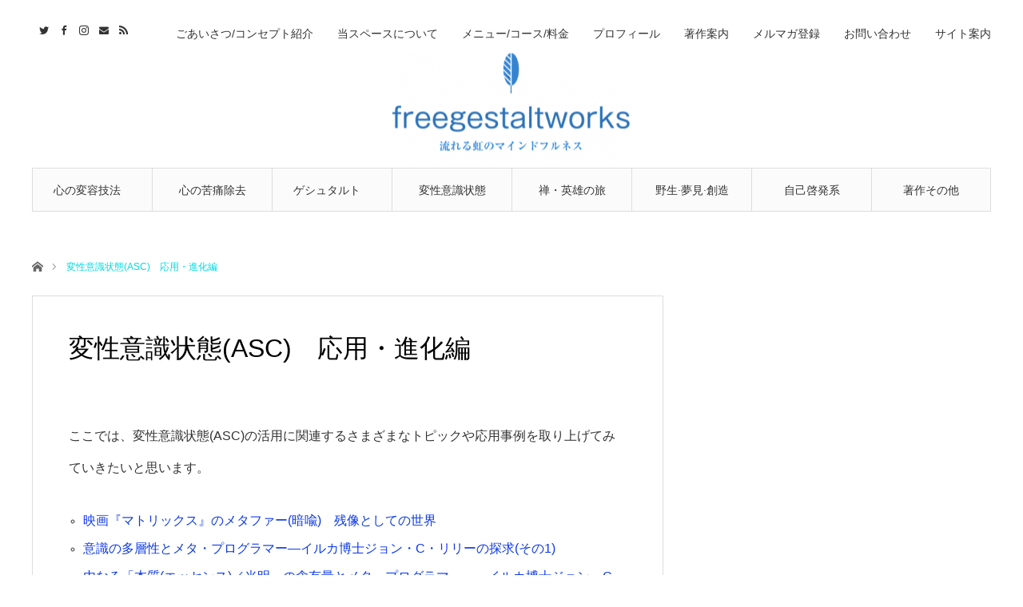

--- FILE ---
content_type: text/html; charset=UTF-8
request_url: https://freegestalt.net/asc/appli/
body_size: 21280
content:
<!DOCTYPE html>
<html class="pc" lang="ja">
<head>
<meta charset="UTF-8">
<!--[if IE]><meta http-equiv="X-UA-Compatible" content="IE=edge"><![endif]-->
<meta name="viewport" content="width=device-width">
<title>変性意識状態(ASC)　応用・進化編 | freegestaltworks 流れる虹のマインドフルネス</title>
<meta name="description" content="ここでは、変性意識状態(ASC)の活用に関連するさまざまなトピックや応用事例を取り上げてみていきたいと思います。">
<link rel="pingback" href="https://freegestalt.net/xmlrpc.php">
<meta name='robots' content='max-image-preview:large' />
<link rel="alternate" type="application/rss+xml" title="freegestaltworks 流れる虹のマインドフルネス &raquo; フィード" href="https://freegestalt.net/feed/" />
<link rel="alternate" type="application/rss+xml" title="freegestaltworks 流れる虹のマインドフルネス &raquo; コメントフィード" href="https://freegestalt.net/comments/feed/" />
<link rel="alternate" title="oEmbed (JSON)" type="application/json+oembed" href="https://freegestalt.net/wp-json/oembed/1.0/embed?url=https%3A%2F%2Ffreegestalt.net%2Fasc%2Fappli%2F" />
<link rel="alternate" title="oEmbed (XML)" type="text/xml+oembed" href="https://freegestalt.net/wp-json/oembed/1.0/embed?url=https%3A%2F%2Ffreegestalt.net%2Fasc%2Fappli%2F&#038;format=xml" />
<style id='wp-img-auto-sizes-contain-inline-css' type='text/css'>
img:is([sizes=auto i],[sizes^="auto," i]){contain-intrinsic-size:3000px 1500px}
/*# sourceURL=wp-img-auto-sizes-contain-inline-css */
</style>
<link rel='stylesheet' id='style-css' href='https://freegestalt.net/wp-content/themes/angel_tcd047/style.css?ver=1.4.2' type='text/css' media='all' />
<style id='wp-block-library-inline-css' type='text/css'>
:root{--wp-block-synced-color:#7a00df;--wp-block-synced-color--rgb:122,0,223;--wp-bound-block-color:var(--wp-block-synced-color);--wp-editor-canvas-background:#ddd;--wp-admin-theme-color:#007cba;--wp-admin-theme-color--rgb:0,124,186;--wp-admin-theme-color-darker-10:#006ba1;--wp-admin-theme-color-darker-10--rgb:0,107,160.5;--wp-admin-theme-color-darker-20:#005a87;--wp-admin-theme-color-darker-20--rgb:0,90,135;--wp-admin-border-width-focus:2px}@media (min-resolution:192dpi){:root{--wp-admin-border-width-focus:1.5px}}.wp-element-button{cursor:pointer}:root .has-very-light-gray-background-color{background-color:#eee}:root .has-very-dark-gray-background-color{background-color:#313131}:root .has-very-light-gray-color{color:#eee}:root .has-very-dark-gray-color{color:#313131}:root .has-vivid-green-cyan-to-vivid-cyan-blue-gradient-background{background:linear-gradient(135deg,#00d084,#0693e3)}:root .has-purple-crush-gradient-background{background:linear-gradient(135deg,#34e2e4,#4721fb 50%,#ab1dfe)}:root .has-hazy-dawn-gradient-background{background:linear-gradient(135deg,#faaca8,#dad0ec)}:root .has-subdued-olive-gradient-background{background:linear-gradient(135deg,#fafae1,#67a671)}:root .has-atomic-cream-gradient-background{background:linear-gradient(135deg,#fdd79a,#004a59)}:root .has-nightshade-gradient-background{background:linear-gradient(135deg,#330968,#31cdcf)}:root .has-midnight-gradient-background{background:linear-gradient(135deg,#020381,#2874fc)}:root{--wp--preset--font-size--normal:16px;--wp--preset--font-size--huge:42px}.has-regular-font-size{font-size:1em}.has-larger-font-size{font-size:2.625em}.has-normal-font-size{font-size:var(--wp--preset--font-size--normal)}.has-huge-font-size{font-size:var(--wp--preset--font-size--huge)}.has-text-align-center{text-align:center}.has-text-align-left{text-align:left}.has-text-align-right{text-align:right}.has-fit-text{white-space:nowrap!important}#end-resizable-editor-section{display:none}.aligncenter{clear:both}.items-justified-left{justify-content:flex-start}.items-justified-center{justify-content:center}.items-justified-right{justify-content:flex-end}.items-justified-space-between{justify-content:space-between}.screen-reader-text{border:0;clip-path:inset(50%);height:1px;margin:-1px;overflow:hidden;padding:0;position:absolute;width:1px;word-wrap:normal!important}.screen-reader-text:focus{background-color:#ddd;clip-path:none;color:#444;display:block;font-size:1em;height:auto;left:5px;line-height:normal;padding:15px 23px 14px;text-decoration:none;top:5px;width:auto;z-index:100000}html :where(.has-border-color){border-style:solid}html :where([style*=border-top-color]){border-top-style:solid}html :where([style*=border-right-color]){border-right-style:solid}html :where([style*=border-bottom-color]){border-bottom-style:solid}html :where([style*=border-left-color]){border-left-style:solid}html :where([style*=border-width]){border-style:solid}html :where([style*=border-top-width]){border-top-style:solid}html :where([style*=border-right-width]){border-right-style:solid}html :where([style*=border-bottom-width]){border-bottom-style:solid}html :where([style*=border-left-width]){border-left-style:solid}html :where(img[class*=wp-image-]){height:auto;max-width:100%}:where(figure){margin:0 0 1em}html :where(.is-position-sticky){--wp-admin--admin-bar--position-offset:var(--wp-admin--admin-bar--height,0px)}@media screen and (max-width:600px){html :where(.is-position-sticky){--wp-admin--admin-bar--position-offset:0px}}

/*# sourceURL=wp-block-library-inline-css */
</style><style id='wp-block-heading-inline-css' type='text/css'>
h1:where(.wp-block-heading).has-background,h2:where(.wp-block-heading).has-background,h3:where(.wp-block-heading).has-background,h4:where(.wp-block-heading).has-background,h5:where(.wp-block-heading).has-background,h6:where(.wp-block-heading).has-background{padding:1.25em 2.375em}h1.has-text-align-left[style*=writing-mode]:where([style*=vertical-lr]),h1.has-text-align-right[style*=writing-mode]:where([style*=vertical-rl]),h2.has-text-align-left[style*=writing-mode]:where([style*=vertical-lr]),h2.has-text-align-right[style*=writing-mode]:where([style*=vertical-rl]),h3.has-text-align-left[style*=writing-mode]:where([style*=vertical-lr]),h3.has-text-align-right[style*=writing-mode]:where([style*=vertical-rl]),h4.has-text-align-left[style*=writing-mode]:where([style*=vertical-lr]),h4.has-text-align-right[style*=writing-mode]:where([style*=vertical-rl]),h5.has-text-align-left[style*=writing-mode]:where([style*=vertical-lr]),h5.has-text-align-right[style*=writing-mode]:where([style*=vertical-rl]),h6.has-text-align-left[style*=writing-mode]:where([style*=vertical-lr]),h6.has-text-align-right[style*=writing-mode]:where([style*=vertical-rl]){rotate:180deg}
/*# sourceURL=https://freegestalt.net/wp-includes/blocks/heading/style.min.css */
</style>
<style id='wp-block-embed-inline-css' type='text/css'>
.wp-block-embed.alignleft,.wp-block-embed.alignright,.wp-block[data-align=left]>[data-type="core/embed"],.wp-block[data-align=right]>[data-type="core/embed"]{max-width:360px;width:100%}.wp-block-embed.alignleft .wp-block-embed__wrapper,.wp-block-embed.alignright .wp-block-embed__wrapper,.wp-block[data-align=left]>[data-type="core/embed"] .wp-block-embed__wrapper,.wp-block[data-align=right]>[data-type="core/embed"] .wp-block-embed__wrapper{min-width:280px}.wp-block-cover .wp-block-embed{min-height:240px;min-width:320px}.wp-block-embed{overflow-wrap:break-word}.wp-block-embed :where(figcaption){margin-bottom:1em;margin-top:.5em}.wp-block-embed iframe{max-width:100%}.wp-block-embed__wrapper{position:relative}.wp-embed-responsive .wp-has-aspect-ratio .wp-block-embed__wrapper:before{content:"";display:block;padding-top:50%}.wp-embed-responsive .wp-has-aspect-ratio iframe{bottom:0;height:100%;left:0;position:absolute;right:0;top:0;width:100%}.wp-embed-responsive .wp-embed-aspect-21-9 .wp-block-embed__wrapper:before{padding-top:42.85%}.wp-embed-responsive .wp-embed-aspect-18-9 .wp-block-embed__wrapper:before{padding-top:50%}.wp-embed-responsive .wp-embed-aspect-16-9 .wp-block-embed__wrapper:before{padding-top:56.25%}.wp-embed-responsive .wp-embed-aspect-4-3 .wp-block-embed__wrapper:before{padding-top:75%}.wp-embed-responsive .wp-embed-aspect-1-1 .wp-block-embed__wrapper:before{padding-top:100%}.wp-embed-responsive .wp-embed-aspect-9-16 .wp-block-embed__wrapper:before{padding-top:177.77%}.wp-embed-responsive .wp-embed-aspect-1-2 .wp-block-embed__wrapper:before{padding-top:200%}
/*# sourceURL=https://freegestalt.net/wp-includes/blocks/embed/style.min.css */
</style>
<style id='wp-block-spacer-inline-css' type='text/css'>
.wp-block-spacer{clear:both}
/*# sourceURL=https://freegestalt.net/wp-includes/blocks/spacer/style.min.css */
</style>
<style id='global-styles-inline-css' type='text/css'>
:root{--wp--preset--aspect-ratio--square: 1;--wp--preset--aspect-ratio--4-3: 4/3;--wp--preset--aspect-ratio--3-4: 3/4;--wp--preset--aspect-ratio--3-2: 3/2;--wp--preset--aspect-ratio--2-3: 2/3;--wp--preset--aspect-ratio--16-9: 16/9;--wp--preset--aspect-ratio--9-16: 9/16;--wp--preset--color--black: #000000;--wp--preset--color--cyan-bluish-gray: #abb8c3;--wp--preset--color--white: #ffffff;--wp--preset--color--pale-pink: #f78da7;--wp--preset--color--vivid-red: #cf2e2e;--wp--preset--color--luminous-vivid-orange: #ff6900;--wp--preset--color--luminous-vivid-amber: #fcb900;--wp--preset--color--light-green-cyan: #7bdcb5;--wp--preset--color--vivid-green-cyan: #00d084;--wp--preset--color--pale-cyan-blue: #8ed1fc;--wp--preset--color--vivid-cyan-blue: #0693e3;--wp--preset--color--vivid-purple: #9b51e0;--wp--preset--gradient--vivid-cyan-blue-to-vivid-purple: linear-gradient(135deg,rgb(6,147,227) 0%,rgb(155,81,224) 100%);--wp--preset--gradient--light-green-cyan-to-vivid-green-cyan: linear-gradient(135deg,rgb(122,220,180) 0%,rgb(0,208,130) 100%);--wp--preset--gradient--luminous-vivid-amber-to-luminous-vivid-orange: linear-gradient(135deg,rgb(252,185,0) 0%,rgb(255,105,0) 100%);--wp--preset--gradient--luminous-vivid-orange-to-vivid-red: linear-gradient(135deg,rgb(255,105,0) 0%,rgb(207,46,46) 100%);--wp--preset--gradient--very-light-gray-to-cyan-bluish-gray: linear-gradient(135deg,rgb(238,238,238) 0%,rgb(169,184,195) 100%);--wp--preset--gradient--cool-to-warm-spectrum: linear-gradient(135deg,rgb(74,234,220) 0%,rgb(151,120,209) 20%,rgb(207,42,186) 40%,rgb(238,44,130) 60%,rgb(251,105,98) 80%,rgb(254,248,76) 100%);--wp--preset--gradient--blush-light-purple: linear-gradient(135deg,rgb(255,206,236) 0%,rgb(152,150,240) 100%);--wp--preset--gradient--blush-bordeaux: linear-gradient(135deg,rgb(254,205,165) 0%,rgb(254,45,45) 50%,rgb(107,0,62) 100%);--wp--preset--gradient--luminous-dusk: linear-gradient(135deg,rgb(255,203,112) 0%,rgb(199,81,192) 50%,rgb(65,88,208) 100%);--wp--preset--gradient--pale-ocean: linear-gradient(135deg,rgb(255,245,203) 0%,rgb(182,227,212) 50%,rgb(51,167,181) 100%);--wp--preset--gradient--electric-grass: linear-gradient(135deg,rgb(202,248,128) 0%,rgb(113,206,126) 100%);--wp--preset--gradient--midnight: linear-gradient(135deg,rgb(2,3,129) 0%,rgb(40,116,252) 100%);--wp--preset--font-size--small: 13px;--wp--preset--font-size--medium: 20px;--wp--preset--font-size--large: 36px;--wp--preset--font-size--x-large: 42px;--wp--preset--spacing--20: 0.44rem;--wp--preset--spacing--30: 0.67rem;--wp--preset--spacing--40: 1rem;--wp--preset--spacing--50: 1.5rem;--wp--preset--spacing--60: 2.25rem;--wp--preset--spacing--70: 3.38rem;--wp--preset--spacing--80: 5.06rem;--wp--preset--shadow--natural: 6px 6px 9px rgba(0, 0, 0, 0.2);--wp--preset--shadow--deep: 12px 12px 50px rgba(0, 0, 0, 0.4);--wp--preset--shadow--sharp: 6px 6px 0px rgba(0, 0, 0, 0.2);--wp--preset--shadow--outlined: 6px 6px 0px -3px rgb(255, 255, 255), 6px 6px rgb(0, 0, 0);--wp--preset--shadow--crisp: 6px 6px 0px rgb(0, 0, 0);}:where(.is-layout-flex){gap: 0.5em;}:where(.is-layout-grid){gap: 0.5em;}body .is-layout-flex{display: flex;}.is-layout-flex{flex-wrap: wrap;align-items: center;}.is-layout-flex > :is(*, div){margin: 0;}body .is-layout-grid{display: grid;}.is-layout-grid > :is(*, div){margin: 0;}:where(.wp-block-columns.is-layout-flex){gap: 2em;}:where(.wp-block-columns.is-layout-grid){gap: 2em;}:where(.wp-block-post-template.is-layout-flex){gap: 1.25em;}:where(.wp-block-post-template.is-layout-grid){gap: 1.25em;}.has-black-color{color: var(--wp--preset--color--black) !important;}.has-cyan-bluish-gray-color{color: var(--wp--preset--color--cyan-bluish-gray) !important;}.has-white-color{color: var(--wp--preset--color--white) !important;}.has-pale-pink-color{color: var(--wp--preset--color--pale-pink) !important;}.has-vivid-red-color{color: var(--wp--preset--color--vivid-red) !important;}.has-luminous-vivid-orange-color{color: var(--wp--preset--color--luminous-vivid-orange) !important;}.has-luminous-vivid-amber-color{color: var(--wp--preset--color--luminous-vivid-amber) !important;}.has-light-green-cyan-color{color: var(--wp--preset--color--light-green-cyan) !important;}.has-vivid-green-cyan-color{color: var(--wp--preset--color--vivid-green-cyan) !important;}.has-pale-cyan-blue-color{color: var(--wp--preset--color--pale-cyan-blue) !important;}.has-vivid-cyan-blue-color{color: var(--wp--preset--color--vivid-cyan-blue) !important;}.has-vivid-purple-color{color: var(--wp--preset--color--vivid-purple) !important;}.has-black-background-color{background-color: var(--wp--preset--color--black) !important;}.has-cyan-bluish-gray-background-color{background-color: var(--wp--preset--color--cyan-bluish-gray) !important;}.has-white-background-color{background-color: var(--wp--preset--color--white) !important;}.has-pale-pink-background-color{background-color: var(--wp--preset--color--pale-pink) !important;}.has-vivid-red-background-color{background-color: var(--wp--preset--color--vivid-red) !important;}.has-luminous-vivid-orange-background-color{background-color: var(--wp--preset--color--luminous-vivid-orange) !important;}.has-luminous-vivid-amber-background-color{background-color: var(--wp--preset--color--luminous-vivid-amber) !important;}.has-light-green-cyan-background-color{background-color: var(--wp--preset--color--light-green-cyan) !important;}.has-vivid-green-cyan-background-color{background-color: var(--wp--preset--color--vivid-green-cyan) !important;}.has-pale-cyan-blue-background-color{background-color: var(--wp--preset--color--pale-cyan-blue) !important;}.has-vivid-cyan-blue-background-color{background-color: var(--wp--preset--color--vivid-cyan-blue) !important;}.has-vivid-purple-background-color{background-color: var(--wp--preset--color--vivid-purple) !important;}.has-black-border-color{border-color: var(--wp--preset--color--black) !important;}.has-cyan-bluish-gray-border-color{border-color: var(--wp--preset--color--cyan-bluish-gray) !important;}.has-white-border-color{border-color: var(--wp--preset--color--white) !important;}.has-pale-pink-border-color{border-color: var(--wp--preset--color--pale-pink) !important;}.has-vivid-red-border-color{border-color: var(--wp--preset--color--vivid-red) !important;}.has-luminous-vivid-orange-border-color{border-color: var(--wp--preset--color--luminous-vivid-orange) !important;}.has-luminous-vivid-amber-border-color{border-color: var(--wp--preset--color--luminous-vivid-amber) !important;}.has-light-green-cyan-border-color{border-color: var(--wp--preset--color--light-green-cyan) !important;}.has-vivid-green-cyan-border-color{border-color: var(--wp--preset--color--vivid-green-cyan) !important;}.has-pale-cyan-blue-border-color{border-color: var(--wp--preset--color--pale-cyan-blue) !important;}.has-vivid-cyan-blue-border-color{border-color: var(--wp--preset--color--vivid-cyan-blue) !important;}.has-vivid-purple-border-color{border-color: var(--wp--preset--color--vivid-purple) !important;}.has-vivid-cyan-blue-to-vivid-purple-gradient-background{background: var(--wp--preset--gradient--vivid-cyan-blue-to-vivid-purple) !important;}.has-light-green-cyan-to-vivid-green-cyan-gradient-background{background: var(--wp--preset--gradient--light-green-cyan-to-vivid-green-cyan) !important;}.has-luminous-vivid-amber-to-luminous-vivid-orange-gradient-background{background: var(--wp--preset--gradient--luminous-vivid-amber-to-luminous-vivid-orange) !important;}.has-luminous-vivid-orange-to-vivid-red-gradient-background{background: var(--wp--preset--gradient--luminous-vivid-orange-to-vivid-red) !important;}.has-very-light-gray-to-cyan-bluish-gray-gradient-background{background: var(--wp--preset--gradient--very-light-gray-to-cyan-bluish-gray) !important;}.has-cool-to-warm-spectrum-gradient-background{background: var(--wp--preset--gradient--cool-to-warm-spectrum) !important;}.has-blush-light-purple-gradient-background{background: var(--wp--preset--gradient--blush-light-purple) !important;}.has-blush-bordeaux-gradient-background{background: var(--wp--preset--gradient--blush-bordeaux) !important;}.has-luminous-dusk-gradient-background{background: var(--wp--preset--gradient--luminous-dusk) !important;}.has-pale-ocean-gradient-background{background: var(--wp--preset--gradient--pale-ocean) !important;}.has-electric-grass-gradient-background{background: var(--wp--preset--gradient--electric-grass) !important;}.has-midnight-gradient-background{background: var(--wp--preset--gradient--midnight) !important;}.has-small-font-size{font-size: var(--wp--preset--font-size--small) !important;}.has-medium-font-size{font-size: var(--wp--preset--font-size--medium) !important;}.has-large-font-size{font-size: var(--wp--preset--font-size--large) !important;}.has-x-large-font-size{font-size: var(--wp--preset--font-size--x-large) !important;}
/*# sourceURL=global-styles-inline-css */
</style>

<style id='classic-theme-styles-inline-css' type='text/css'>
/*! This file is auto-generated */
.wp-block-button__link{color:#fff;background-color:#32373c;border-radius:9999px;box-shadow:none;text-decoration:none;padding:calc(.667em + 2px) calc(1.333em + 2px);font-size:1.125em}.wp-block-file__button{background:#32373c;color:#fff;text-decoration:none}
/*# sourceURL=/wp-includes/css/classic-themes.min.css */
</style>
<link rel='stylesheet' id='contact-form-7-css' href='https://freegestalt.net/wp-content/plugins/contact-form-7/includes/css/styles.css?ver=6.1.4' type='text/css' media='all' />
<script type="text/javascript" src="https://freegestalt.net/wp-includes/js/jquery/jquery.min.js?ver=3.7.1" id="jquery-core-js"></script>
<script type="text/javascript" src="https://freegestalt.net/wp-includes/js/jquery/jquery-migrate.min.js?ver=3.4.1" id="jquery-migrate-js"></script>
<link rel="https://api.w.org/" href="https://freegestalt.net/wp-json/" /><link rel="alternate" title="JSON" type="application/json" href="https://freegestalt.net/wp-json/wp/v2/pages/563" /><link rel="canonical" href="https://freegestalt.net/asc/appli/" />
<link rel='shortlink' href='https://freegestalt.net/?p=563' />

<link rel="stylesheet" href="https://freegestalt.net/wp-content/themes/angel_tcd047/css/design-plus.css?ver=1.4.2">
<link rel="stylesheet" href="https://freegestalt.net/wp-content/themes/angel_tcd047/css/sns-botton.css?ver=1.4.2">

<link rel="stylesheet" media="screen and (max-width:1220px)" href="https://freegestalt.net/wp-content/themes/angel_tcd047/css/responsive.css?ver=1.4.2">
<link rel="stylesheet" media="screen and (max-width:1220px)" href="https://freegestalt.net/wp-content/themes/angel_tcd047/css/footer-bar.css?ver=1.4.2">

<script src="https://freegestalt.net/wp-content/themes/angel_tcd047/js/jquery.easing.1.3.js?ver=1.4.2"></script>
<script src="https://freegestalt.net/wp-content/themes/angel_tcd047/js/jscript.js?ver=1.4.2"></script>
<script src="https://freegestalt.net/wp-content/themes/angel_tcd047/js/comment.js?ver=1.4.2"></script>

<script src="https://freegestalt.net/wp-content/themes/angel_tcd047/js/jscript_responsive.js?ver=1.4.2"></script>
<script src="https://freegestalt.net/wp-content/themes/angel_tcd047/js/footer-bar.js?ver=1.4.2"></script>


<style type="text/css">

body, input, textarea { font-family: "Segoe UI", Verdana, "游ゴシック", YuGothic, "Hiragino Kaku Gothic ProN", Meiryo, sans-serif; }

.rich_font { font-family: "Hiragino Sans", "ヒラギノ角ゴ ProN", "Hiragino Kaku Gothic ProN", "游ゴシック", YuGothic, "メイリオ", Meiryo, sans-serif; font-weight: 100; }


body { font-size:14px; }


#post_title { font-size:32px; }
.post_content { font-size:14px; }
.c-pw__btn { background: #00D9E0; }
.post_content a, .post_content a:hover { color: #0C38EA; }


#related_post li a.image, .styled_post_list1 .image, .styled_post_list2 .image, .styled_post_list3 .image, .post_list .image, .page_post_list .image {
  overflow: hidden;
}
#related_post li a.image img, .styled_post_list1 .image img, .styled_post_list2 .image img, .styled_post_list3 .image img, .post_list .image img, .page_post_list .image img {
  width:100%; height:auto;
  -webkit-transition: all 0.75s ease; -moz-transition: all 0.75s ease; transition: all 0.75s ease;
  -webkit-backface-visibility:hidden; backface-visibility:hidden;
}
#related_post li a.image:hover img, .styled_post_list1 .image:hover img, .styled_post_list2 .image:hover img, .styled_post_list3 .image:hover img, .post_list .image:hover img, .page_post_list .image:hover img {
  -webkit-transform: scale(1.2); -moz-transform: scale(1.2); -ms-transform: scale(1.2); -o-transform: scale(1.2); transform: scale(1.2);
}

a:hover, .post_list_headline, #page_header .headline, #related_post li .title a:hover, .side_widget .styled_post_list1 .title:hover, .widget_tab_post_list_button a, .side_headline, .footer_headline, #related_post .headline, #comment_headline, .page_post_list .meta a:hover, .page_post_list .headline,
  .pc #global_menu > ul > li.current-menu-item > a, #header_menu li.current-menu-item a, #footer_menu li.current-menu-item a, #footer_slider .slick-arrow:hover:before, #footer_slider_wrap .headline, #bread_crumb li.last, #profile_page_top .user_name, .styled_post_list2 .meta a:hover, .styled_post_list3 .meta li a:hover,
    .pc #header .logo a:hover, #comment_header ul li a:hover, .pc #global_menu > ul > li.active > a, #header_text .logo a:hover, #bread_crumb li.home a:hover:before, #bread_crumb li a:hover, .tcdw_menu_widget .menu_headline, .post_list .meta a:hover, #header_slider .category a:hover, .post_list .large_item .title a:hover, #post_title_area .meta li a:hover
      { color:#00D9E0; }

.pc #global_menu a:hover, .pc #global_menu > ul > li.active > a, #return_top a:hover, .next_page_link a:hover, .collapse_category_list li a:hover .count, .slick-arrow:hover, .page_navi a:hover, .page_navi p.back a:hover,
  #wp-calendar td a:hover, #wp-calendar #prev a:hover, #wp-calendar #next a:hover, .widget_search #search-btn input:hover, .widget_search #searchsubmit:hover, .side_widget.google_search #searchsubmit:hover,
    #submit_comment:hover, #comment_header ul li a:hover, #comment_header ul li.comment_switch_active a, #comment_header #comment_closed p, #post_pagination a:hover,
      #header_slider .slick-dots button:hover::before, #header_slider .slick-dots .slick-active button::before, .mobile a.menu_button:hover, .mobile #global_menu li a:hover,
        .tcd_user_profile_widget .button a:hover, .mobile #return_top a, .pb_functional_comparison_title, .pb_price_table_title
          { background-color:#00D9E0 !important; }

#comment_textarea textarea:focus, #guest_info input:focus, #comment_header ul li a:hover, #comment_header ul li.comment_switch_active a, #comment_header #comment_closed p, .page_navi a:hover, .page_navi p.back a:hover, #post_pagination a:hover, .pc #global_menu a:hover, .pc #global_menu > ul > li.active > a, .pc #global_menu > ul > li:last-child > a:hover, .pc #global_menu > ul > li.active:last-child > a
  { border-color:#00D9E0; }

.pc #global_menu > ul > li:hover + li a { border-left-color:#00D9E0;}

#comment_header ul li.comment_switch_active a:after, #comment_header #comment_closed p:after
  { border-color:#00D9E0 transparent transparent transparent; }

.collapse_category_list li a:before { border-color: transparent transparent transparent #00D9E0; }

.pc #global_menu > ul > li > a, .pc .header_fix #header {
  background-color:rgba(251,251,251,1);
  border-color:#DDDDDD;
  color:#333333;
}
.pc .header_fix #global_menu > ul > li > a { background:none; }
.pc #global_menu > ul > li:last-child > a {
  border-color:#DDDDDD;
}
.pc .home #global_menu > ul > li.current-menu-item > a {
  color:#333333;
}
@media screen and (max-width:1220px) {
  #header_inner {
    background-color:rgba(251,251,251,1);
    border-color:#DDDDDD;
  }
  a.menu_button:before, #logo_text a {
    color:#333333;
  }
}




</style>


<style type="text/css"></style><style type="text/css">.broken_link, a.broken_link {
	text-decoration: line-through;
}</style><link rel="icon" href="https://freegestalt.net/wp-content/uploads/2024/05/cropped-beb41b90b198f0edf1636fc94f84afa2-32x32.png" sizes="32x32" />
<link rel="icon" href="https://freegestalt.net/wp-content/uploads/2024/05/cropped-beb41b90b198f0edf1636fc94f84afa2-192x192.png" sizes="192x192" />
<link rel="apple-touch-icon" href="https://freegestalt.net/wp-content/uploads/2024/05/cropped-beb41b90b198f0edf1636fc94f84afa2-180x180.png" />
<meta name="msapplication-TileImage" content="https://freegestalt.net/wp-content/uploads/2024/05/cropped-beb41b90b198f0edf1636fc94f84afa2-270x270.png" />
<!-- Global site tag (gtag.js) - Google Analytics -->
<script async src="https://www.googletagmanager.com/gtag/js?id=UA-164044792-1"></script>
<script>
  window.dataLayer = window.dataLayer || [];
  function gtag(){dataLayer.push(arguments);}
  gtag('js', new Date());

  gtag('config', 'UA-164044792-1');
</script>
</head>
<body id="body" class="wp-singular page-template-default page page-id-563 page-parent page-child parent-pageid-212 wp-theme-angel_tcd047">


 <div id="header">
  <div id="header_inner" class="clearfix">
   <div id="logo_image">
 <h1 class="logo">
  <a href="https://freegestalt.net/" title="freegestaltworks 流れる虹のマインドフルネス">
      <img class="pc_logo_image" src="https://freegestalt.net/wp-content/uploads/2021/06/logo-5-コピー-1-e1625046540768.png?1769397924" alt="freegestaltworks 流れる虹のマインドフルネス" title="freegestaltworks 流れる虹のマインドフルネス" width="300" height="137" />
         <img class="mobile_logo_image" src="https://freegestalt.net/wp-content/uploads/2021/06/logo-5-コピー-1-e1625046540768.png?1769397924" alt="freegestaltworks 流れる虹のマインドフルネス" title="freegestaltworks 流れる虹のマインドフルネス" width="300" height="137" />
     </a>
 </h1>
</div>
      <div id="global_menu">
    <ul id="menu-%e3%82%b0%e3%83%ad%e3%83%bc%e3%83%90%e3%83%ab%e3%83%a1%e3%83%8b%e3%83%a5%e3%83%bc" class="menu"><li id="menu-item-45388" class="menu-item menu-item-type-post_type menu-item-object-page menu-item-has-children menu-item-45388"><a href="https://freegestalt.net/psyche/">心の変容技法　―自己実現と自己超越の方法</a>
<ul class="sub-menu">
	<li id="menu-item-45389" class="menu-item menu-item-type-post_type menu-item-object-page menu-item-45389"><a href="https://freegestalt.net/psyche/transformation/">【図解】心の構造モデルと心理変容のポイント―意識進化の見取り図</a></li>
	<li id="menu-item-46982" class="menu-item menu-item-type-post_type menu-item-object-page menu-item-46982"><a href="https://freegestalt.net/psyche/matrix2/">映画『マトリックス』のメタファー(暗喩)  パワハラの源泉 「投影」としての世界</a></li>
	<li id="menu-item-45390" class="menu-item menu-item-type-post_type menu-item-object-page menu-item-45390"><a href="https://freegestalt.net/psyche/judge/">「ジャッジしない」とは何か―その心理的構造、防衛機制、効果的実践法</a></li>
	<li id="menu-item-47461" class="menu-item menu-item-type-post_type menu-item-object-page menu-item-47461"><a href="https://freegestalt.net/psyche/taseki/">他責思考の正体―抑圧とそのシャドー(影)</a></li>
	<li id="menu-item-45391" class="menu-item menu-item-type-post_type menu-item-object-page menu-item-has-children menu-item-45391"><a href="https://freegestalt.net/psyche/self/">思想哲学としての「自己変容と自己超越」の方法</a>
	<ul class="sub-menu">
		<li id="menu-item-45417" class="menu-item menu-item-type-post_type menu-item-object-page menu-item-45417"><a href="https://freegestalt.net/psyche/self/selftrans/">自己変容と自己超越の秘法　一般的なガイド</a></li>
		<li id="menu-item-45418" class="menu-item menu-item-type-post_type menu-item-object-page menu-item-45418"><a href="https://freegestalt.net/psyche/self/thought/">哲学や思想の凋落　生と存在を変えない思想</a></li>
		<li id="menu-item-45565" class="menu-item menu-item-type-post_type menu-item-object-page menu-item-45565"><a href="https://freegestalt.net/psyche/self/therapyshaman/">思想哲学としての「体験的心理療法／シャーマニズム」―変性意識の思想</a></li>
	</ul>
</li>
	<li id="menu-item-45398" class="menu-item menu-item-type-post_type menu-item-object-page menu-item-has-children menu-item-45398"><a href="https://freegestalt.net/psyche/therapy/">体験的心理療法</a>
	<ul class="sub-menu">
		<li id="menu-item-45399" class="menu-item menu-item-type-post_type menu-item-object-page menu-item-45399"><a href="https://freegestalt.net/psyche/therapy/therapy/">体験的心理療法とは　その特徴と本質</a></li>
		<li id="menu-item-54868" class="menu-item menu-item-type-post_type menu-item-object-page menu-item-54868"><a href="https://freegestalt.net/psyche/therapy/transformation/">「真の変容」とは何か？―実際の人格変容のプロセス(ロジャーズの研究)</a></li>
		<li id="menu-item-45400" class="menu-item menu-item-type-post_type menu-item-object-page menu-item-45400"><a href="https://freegestalt.net/psyche/therapy/therapyshaman/">思想哲学としての「体験的心理療法／シャーマニズム」―変性意識の思想</a></li>
		<li id="menu-item-45401" class="menu-item menu-item-type-post_type menu-item-object-page menu-item-45401"><a href="https://freegestalt.net/psyche/therapy/somatic/">心身一元論的・ボディワーク的アプローチ</a></li>
		<li id="menu-item-45402" class="menu-item menu-item-type-post_type menu-item-object-page menu-item-45402"><a href="https://freegestalt.net/psyche/therapy/mindell/">プロセスワーク―アーノルド・ミンデルと夢見(ドリーミング)の次元</a></li>
		<li id="menu-item-45411" class="menu-item menu-item-type-post_type menu-item-object-page menu-item-45411"><a href="https://freegestalt.net/psyche/therapy/breathing1/">ブリージング・セラピー(ブレスワーク)その1　呼吸法と体験事例／変性意識状態</a></li>
		<li id="menu-item-45412" class="menu-item menu-item-type-post_type menu-item-object-page menu-item-45412"><a href="https://freegestalt.net/psyche/therapy/breathing2/">ブリージング・セラピー(ブレスワーク)その2　BPM (Basic Perinatal Matrix)</a></li>
		<li id="menu-item-45482" class="menu-item menu-item-type-post_type menu-item-object-page menu-item-45482"><a href="https://freegestalt.net/psyche/therapy/famicon/">へリンガーのファミリー・コンステレーション</a></li>
		<li id="menu-item-45424" class="menu-item menu-item-type-post_type menu-item-object-page menu-item-45424"><a href="https://freegestalt.net/psyche/therapy/dasenergi/">過去に生きるのはやめにして、今、正しいことをしよう</a></li>
	</ul>
</li>
	<li id="menu-item-45443" class="menu-item menu-item-type-post_type menu-item-object-page menu-item-45443"><a href="https://freegestalt.net/psyche/medi/">「瞑想」で一番大切なこと―心の基盤とその取り組み方</a></li>
	<li id="menu-item-52023" class="menu-item menu-item-type-post_type menu-item-object-page menu-item-52023"><a href="https://freegestalt.net/psyche/play/">セラピーとは、邪魔をしないこと―演奏とセラピーの共通点(極意)</a></li>
	<li id="menu-item-45444" class="menu-item menu-item-type-post_type menu-item-object-page menu-item-45444"><a href="https://freegestalt.net/psyche/consciousdream/">「私」とさまざまな意識状態―意識拡大・夢見・サイケデリック・体験的心理療法</a></li>
	<li id="menu-item-45423" class="menu-item menu-item-type-post_type menu-item-object-page menu-item-45423"><a href="https://freegestalt.net/psyche/bateson/">グレゴリー・ベイトソンの学習理論と心の変容進化</a></li>
</ul>
</li>
<li id="menu-item-45578" class="menu-item menu-item-type-post_type menu-item-object-page menu-item-has-children menu-item-45578"><a href="https://freegestalt.net/pain/">心の苦痛除去</a>
<ul class="sub-menu">
	<li id="menu-item-61194" class="menu-item menu-item-type-post_type menu-item-object-page menu-item-61194"><a href="https://freegestalt.net/pain/painfull/">「生きているだけで苦痛な世界」から</a></li>
	<li id="menu-item-45395" class="menu-item menu-item-type-post_type menu-item-object-page menu-item-45395"><a href="https://freegestalt.net/pain/paintrans/">心の葛藤(苦しみ)と超越的体験―どこからアプローチするか？　いじめ社会と精神活性</a></li>
	<li id="menu-item-45396" class="menu-item menu-item-type-post_type menu-item-object-page menu-item-45396"><a href="https://freegestalt.net/pain/confidence/">「自信がない」と「能力」は関係ない</a></li>
	<li id="menu-item-55695" class="menu-item menu-item-type-post_type menu-item-object-page menu-item-55695"><a href="https://freegestalt.net/pain/dualpain/">苦痛がとれない理由―葛藤と二元的拘束</a></li>
	<li id="menu-item-45392" class="menu-item menu-item-type-post_type menu-item-object-page menu-item-has-children menu-item-45392"><a href="https://freegestalt.net/pain/nayami/">心の悩みと解決法とは　</a>
	<ul class="sub-menu">
		<li id="menu-item-45393" class="menu-item menu-item-type-post_type menu-item-object-page menu-item-45393"><a href="https://freegestalt.net/pain/nayami/painful/">「苦痛な気分」―その構造と解決法</a></li>
		<li id="menu-item-45394" class="menu-item menu-item-type-post_type menu-item-object-page menu-item-45394"><a href="https://freegestalt.net/pain/nayami/esteem/">「自信がない・自己肯定感が低い・生きづらさ・心の葛藤」の構造と創造力</a></li>
		<li id="menu-item-45437" class="menu-item menu-item-type-post_type menu-item-object-page menu-item-45437"><a href="https://freegestalt.net/pain/nayami/guilt/">「抑うつ感・憂鬱感・罪悪感・自責感・自己懲罰感・恐怖感・無力感」の構造と解決方法</a></li>
		<li id="menu-item-45438" class="menu-item menu-item-type-post_type menu-item-object-page menu-item-45438"><a href="https://freegestalt.net/pain/nayami/anxiety/">強い不安への対処方法　不安は抑圧された興奮</a></li>
	</ul>
</li>
	<li id="menu-item-53575" class="menu-item menu-item-type-post_type menu-item-object-page menu-item-53575"><a href="https://freegestalt.net/pain/rinjin/">イヤな仮想隣人―ソーシャルメディアの侵入感</a></li>
	<li id="menu-item-53312" class="menu-item menu-item-type-post_type menu-item-object-page menu-item-53312"><a href="https://freegestalt.net/pain/sakinobashi/">先延ばしの構造／原理―「やらなきゃいけないこと」だからやりたくない</a></li>
	<li id="menu-item-45397" class="menu-item menu-item-type-post_type menu-item-object-page menu-item-45397"><a href="https://freegestalt.net/pain/mastery/">「自分を責める／批判する」こととマスター(師)の精神―プロセスワーク</a></li>
</ul>
</li>
<li id="menu-item-45387" class="menu-item menu-item-type-post_type menu-item-object-page menu-item-has-children menu-item-45387"><a href="https://freegestalt.net/gestalt/">ゲシュタルト　療法 Gestalt therapy</a>
<ul class="sub-menu">
	<li id="menu-item-59261" class="menu-item menu-item-type-post_type menu-item-object-page menu-item-has-children menu-item-59261"><a href="https://freegestalt.net/gestalt/biginner/">ゲシュタルト療法【ビギナー向けシリーズ】</a>
	<ul class="sub-menu">
		<li id="menu-item-59262" class="menu-item menu-item-type-post_type menu-item-object-page menu-item-59262"><a href="https://freegestalt.net/gestalt/biginner/herenow/">「今ここ」って何？ ～心の癒しと自己統合の心理ワーク〜</a></li>
		<li id="menu-item-59265" class="menu-item menu-item-type-post_type menu-item-object-page menu-item-59265"><a href="https://freegestalt.net/gestalt/biginner/gestalt/">「ゲシュタルト」って何？ ～全体は部分の総和にあらず～</a></li>
		<li id="menu-item-59264" class="menu-item menu-item-type-post_type menu-item-object-page menu-item-59264"><a href="https://freegestalt.net/gestalt/biginner/gestaltzerfall/">「ゲシュタルト崩壊って何？」～この字、こんな形だっけ？～</a></li>
		<li id="menu-item-59263" class="menu-item menu-item-type-post_type menu-item-object-page menu-item-59263"><a href="https://freegestalt.net/gestalt/biginner/incomplete/">「やり残した感情」が人生を動かしている～心の未完了とは～</a></li>
		<li id="menu-item-59387" class="menu-item menu-item-type-post_type menu-item-object-page menu-item-59387"><a href="https://freegestalt.net/gestalt/biginner/gestalt5/">本当の〈気づき〉って何？～ゲシュタルト療法が教えてくれる「今ここ」の力 ～</a></li>
		<li id="menu-item-59478" class="menu-item menu-item-type-post_type menu-item-object-page menu-item-59478"><a href="https://freegestalt.net/gestalt/biginner/gestalt6/">「気づきの連続体」って何？～「今ここ」の力2～ゲシュタルト療法入門6</a></li>
		<li id="menu-item-59921" class="menu-item menu-item-type-post_type menu-item-object-page menu-item-59921"><a href="https://freegestalt.net/gestalt/biginner/gestalt7/">「気づきを避ける」って何？～感情に気づかないことの代償～ゲシュタルト療法入門7</a></li>
		<li id="menu-item-61718" class="menu-item menu-item-type-post_type menu-item-object-page menu-item-61718"><a href="https://freegestalt.net/gestalt/biginner/gestalt8/">「複数の“私”」って何？─葛藤を起こす人格構造～ゲシュタルト療法入門8</a></li>
		<li id="menu-item-62301" class="menu-item menu-item-type-post_type menu-item-object-page menu-item-62301"><a href="https://freegestalt.net/gestalt/biginner/gestalt9/">「その人の雰囲気」はどこから生まれるのか？─心身一元論と自己一致～ゲシュタルト療法入門9</a></li>
	</ul>
</li>
	<li id="menu-item-45403" class="menu-item menu-item-type-post_type menu-item-object-page menu-item-has-children menu-item-45403"><a href="https://freegestalt.net/gestalt/basic/">ゲシュタルト療法とは　【基礎編】</a>
	<ul class="sub-menu">
		<li id="menu-item-45429" class="menu-item menu-item-type-post_type menu-item-object-page menu-item-45429"><a href="https://freegestalt.net/gestalt/basic/gestalt1/">ゲシュタルト療法とは　はじめに</a></li>
		<li id="menu-item-45430" class="menu-item menu-item-type-post_type menu-item-object-page menu-item-45430"><a href="https://freegestalt.net/gestalt/basic/figure/">ゲシュタルト gestalt とは何か</a></li>
		<li id="menu-item-45431" class="menu-item menu-item-type-post_type menu-item-object-page menu-item-45431"><a href="https://freegestalt.net/gestalt/basic/cycle/">ゲシュタルトの形成と破壊(解消)のサイクル</a></li>
		<li id="menu-item-45462" class="menu-item menu-item-type-post_type menu-item-object-page menu-item-45462"><a href="https://freegestalt.net/gestalt/basic/awareness/">真の〈気づき awareness 〉と 3つの領域　マインドフルネス　エクササイズ</a></li>
		<li id="menu-item-45432" class="menu-item menu-item-type-post_type menu-item-object-page menu-item-45432"><a href="https://freegestalt.net/gestalt/basic/unfinished/">Unfinished Business　やり残した仕事　未完了の体験</a></li>
		<li id="menu-item-45433" class="menu-item menu-item-type-post_type menu-item-object-page menu-item-45433"><a href="https://freegestalt.net/gestalt/basic/egos/">複数の自我状態 (私)について　心のグループ活動</a></li>
		<li id="menu-item-45463" class="menu-item menu-item-type-post_type menu-item-object-page menu-item-45463"><a href="https://freegestalt.net/gestalt/basic/conflict/">葛藤状態　苦しさ・生きづらさの仕組み</a></li>
		<li id="menu-item-45464" class="menu-item menu-item-type-post_type menu-item-object-page menu-item-45464"><a href="https://freegestalt.net/gestalt/basic/psychosomatic1/">心身一如　心身一元論的なアプローチ Ⅰ</a></li>
		<li id="menu-item-45465" class="menu-item menu-item-type-post_type menu-item-object-page menu-item-45465"><a href="https://freegestalt.net/gestalt/basic/psychosomatic2/">心身一如　心身一元論的なアプローチⅡ</a></li>
		<li id="menu-item-45466" class="menu-item menu-item-type-post_type menu-item-object-page menu-item-45466"><a href="https://freegestalt.net/gestalt/basic/lifeforce/">生きる力(エネルギー)の増大</a></li>
		<li id="menu-item-45467" class="menu-item menu-item-type-post_type menu-item-object-page menu-item-45467"><a href="https://freegestalt.net/gestalt/basic/prayer/">「ゲシュタルトの祈り」</a></li>
	</ul>
</li>
	<li id="menu-item-45404" class="menu-item menu-item-type-post_type menu-item-object-page menu-item-has-children menu-item-45404"><a href="https://freegestalt.net/gestalt/practice/">ゲシュタルト療法とは　【実践・技法編】</a>
	<ul class="sub-menu">
		<li id="menu-item-45456" class="menu-item menu-item-type-post_type menu-item-object-page menu-item-45456"><a href="https://freegestalt.net/gestalt/practice/work1/">「ワーク」とはⅠ　目的と効果</a></li>
		<li id="menu-item-45457" class="menu-item menu-item-type-post_type menu-item-object-page menu-item-45457"><a href="https://freegestalt.net/gestalt/practice/work2/">「ワーク」とはⅡ　過程と構造</a></li>
		<li id="menu-item-45458" class="menu-item menu-item-type-post_type menu-item-object-page menu-item-45458"><a href="https://freegestalt.net/gestalt/practice/emptychair1/">エンプティ・チェア(空の椅子)の技法Ⅰ</a></li>
		<li id="menu-item-45459" class="menu-item menu-item-type-post_type menu-item-object-page menu-item-45459"><a href="https://freegestalt.net/gestalt/practice/emptychair2/">エンプティ・チェア(空の椅子)の技法Ⅱ　葛藤解決</a></li>
		<li id="menu-item-45441" class="menu-item menu-item-type-post_type menu-item-object-page menu-item-45441"><a href="https://freegestalt.net/gestalt/practice/bodysign/">ボディ・シグナルへの介入</a></li>
		<li id="menu-item-45451" class="menu-item menu-item-type-post_type menu-item-object-page menu-item-45451"><a href="https://freegestalt.net/gestalt/basic/5layers/">５層１核　感情表現(表出)の階層性</a></li>
		<li id="menu-item-45517" class="menu-item menu-item-type-post_type menu-item-object-page menu-item-45517"><a href="https://freegestalt.net/gestalt/practice/dream/">夢をあつかうワーク　「夢のワーク」について</a></li>
		<li id="menu-item-45425" class="menu-item menu-item-type-post_type menu-item-object-page menu-item-45425"><a href="https://freegestalt.net/gestalt/practice/words1/">欲求(感情)とつながる言葉の使い方Ⅰ</a></li>
		<li id="menu-item-45426" class="menu-item menu-item-type-post_type menu-item-object-page menu-item-45426"><a href="https://freegestalt.net/gestalt/practice/words2/">欲求(感情)とつながる言葉の使い方Ⅱ　「しない」と「したい」</a></li>
	</ul>
</li>
	<li id="menu-item-45405" class="menu-item menu-item-type-post_type menu-item-object-page menu-item-has-children menu-item-45405"><a href="https://freegestalt.net/gestalt/application/">ゲシュタルト療法とは　【応用編】</a>
	<ul class="sub-menu">
		<li id="menu-item-45452" class="menu-item menu-item-type-post_type menu-item-object-page menu-item-45452"><a href="https://freegestalt.net/gestalt/application/integration/">心理学的な人格統合1　多様多彩な自由へ</a></li>
		<li id="menu-item-45453" class="menu-item menu-item-type-post_type menu-item-object-page menu-item-45453"><a href="https://freegestalt.net/gestalt/application/conflictresolution1/">葛藤解決の方法(ポイント)Ⅰ</a></li>
		<li id="menu-item-45454" class="menu-item menu-item-type-post_type menu-item-object-page menu-item-45454"><a href="https://freegestalt.net/gestalt/application/conflictresolution2/">葛藤解決の方法(ポイント)Ⅱ　ネガティブな感情の扱い方</a></li>
		<li id="menu-item-45455" class="menu-item menu-item-type-post_type menu-item-object-page menu-item-45455"><a href="https://freegestalt.net/gestalt/application/confidence/">トップドッグ(ボス犬)とアンダードッグ(負け犬)―「自信がない」と「能力」は関係ない</a></li>
		<li id="menu-item-45556" class="menu-item menu-item-type-post_type menu-item-object-page menu-item-45556"><a href="https://freegestalt.net/gestalt/application/defense/">「ジャッジしない」とは何か　防衛機制―変容のないワークとワークが行き詰まる点</a></li>
		<li id="menu-item-45439" class="menu-item menu-item-type-post_type menu-item-object-page menu-item-45439"><a href="https://freegestalt.net/gestalt/application/output1/">アウトプットとゲシュタルト療法Ⅰ</a></li>
		<li id="menu-item-45440" class="menu-item menu-item-type-post_type menu-item-object-page menu-item-45440"><a href="https://freegestalt.net/gestalt/application/output2/">アウトプットとゲシュタルト療法Ⅱ</a></li>
		<li id="menu-item-45445" class="menu-item menu-item-type-post_type menu-item-object-page menu-item-45445"><a href="https://freegestalt.net/gestalt/application/notdoing1/">「しないこと」のゲシュタルトへ　マインドフルネスの光明</a></li>
		<li id="menu-item-45446" class="menu-item menu-item-type-post_type menu-item-object-page menu-item-45446"><a href="https://freegestalt.net/gestalt/application/notdoing2/">マインドフルネスの光明その2　無為のゲシュタルト</a></li>
		<li id="menu-item-45447" class="menu-item menu-item-type-post_type menu-item-object-page menu-item-45447"><a href="https://freegestalt.net/gestalt/application/notdoing3/">「気づかないこと」の選択　マインドフルネスの光明その3</a></li>
		<li id="menu-item-45436" class="menu-item menu-item-type-post_type menu-item-object-page menu-item-45436"><a href="https://freegestalt.net/gestalt/application/naranjo/">クラウディオ・ナランホによるゲシュタルトの基本姿勢</a></li>
		<li id="menu-item-45448" class="menu-item menu-item-type-post_type menu-item-object-page menu-item-45448"><a href="https://freegestalt.net/gestalt/application/communitas/">ゲシュタルト療法　通過儀礼とコミュニタス</a></li>
		<li id="menu-item-45449" class="menu-item menu-item-type-post_type menu-item-object-page menu-item-45449"><a href="https://freegestalt.net/gestalt/application/clowning/">日常生活のクラウニング</a></li>
		<li id="menu-item-45434" class="menu-item menu-item-type-post_type menu-item-object-page menu-item-45434"><a href="https://freegestalt.net/gestalt/application/ontological/">ゲシュタルト療法のワークの魅惑　存在論的覚醒/体験</a></li>
		<li id="menu-item-45435" class="menu-item menu-item-type-post_type menu-item-object-page menu-item-45435"><a href="https://freegestalt.net/gestalt/application/future/">未来からの未完了の体験</a></li>
		<li id="menu-item-45450" class="menu-item menu-item-type-post_type menu-item-object-page menu-item-45450"><a href="https://freegestalt.net/gestalt/application/transpersonal/">ゲシュタルト療法からトランスパーソナル心理学へ</a></li>
	</ul>
</li>
	<li id="menu-item-45406" class="menu-item menu-item-type-post_type menu-item-object-page menu-item-45406"><a href="https://freegestalt.net/gestalt/work/">セッション(ワーク)の実際　</a></li>
	<li id="menu-item-45427" class="menu-item menu-item-type-post_type menu-item-object-page menu-item-45427"><a href="https://freegestalt.net/gestalt/effect/">深化/進化型のゲシュタルト療法(セッション)で得られる効果</a></li>
	<li id="menu-item-45428" class="menu-item menu-item-type-post_type menu-item-object-page menu-item-45428"><a href="https://freegestalt.net/gestalt/why-2/">なぜ、ゲシュタルトなのか　深化/進化型のゲシュタルト療法を技法として選択した理由</a></li>
</ul>
</li>
<li id="menu-item-45386" class="menu-item menu-item-type-post_type menu-item-object-page current-page-ancestor current-menu-ancestor current-menu-parent current-page-parent current_page_parent current_page_ancestor menu-item-has-children menu-item-45386"><a href="https://freegestalt.net/asc/">変性意識状態(ASC)とは</a>
<ul class="sub-menu">
	<li id="menu-item-45413" class="menu-item menu-item-type-post_type menu-item-object-page menu-item-has-children menu-item-45413"><a href="https://freegestalt.net/asc/basic/">変性意識状態(ASC)　基礎編</a>
	<ul class="sub-menu">
		<li id="menu-item-45468" class="menu-item menu-item-type-post_type menu-item-object-page menu-item-45468"><a href="https://freegestalt.net/asc/basic/asc/">変性意識状態(ASC)とは何か　はじめに</a></li>
		<li id="menu-item-45469" class="menu-item menu-item-type-post_type menu-item-object-page menu-item-45469"><a href="https://freegestalt.net/asc/basic/advanced/">変性意識状態(ASC)とは何か advanced 編「統合すれば超越する」</a></li>
		<li id="menu-item-45407" class="menu-item menu-item-type-post_type menu-item-object-page menu-item-45407"><a href="https://freegestalt.net/asc/basic/psychedelic/">サイケデリック psychedelic (意識拡張)体験とは何か　知覚の扉の彼方</a></li>
		<li id="menu-item-45476" class="menu-item menu-item-type-post_type menu-item-object-page menu-item-45476"><a href="https://freegestalt.net/asc/basic/flow/">フロー体験とは何か フロー状態 ゾーン ZONE とは</a></li>
		<li id="menu-item-52479" class="menu-item menu-item-type-post_type menu-item-object-page menu-item-52479"><a href="https://freegestalt.net/asc/basic/rogers/">カール・ロジャーズと変性意識状態(ASC)―セラピーの条件</a></li>
		<li id="menu-item-53446" class="menu-item menu-item-type-post_type menu-item-object-page menu-item-53446"><a href="https://freegestalt.net/asc/basic/maslow1/">マズロー「至高体験 peak-experience」の効能と自己実現</a></li>
		<li id="menu-item-45477" class="menu-item menu-item-type-post_type menu-item-object-page menu-item-45477"><a href="https://freegestalt.net/asc/basic/maslow2/">A.マズロー　アイデンティティの極致としての至高体験</a></li>
		<li id="menu-item-45478" class="menu-item menu-item-type-post_type menu-item-object-page menu-item-45478"><a href="https://freegestalt.net/asc/basic/maslow3/">「完全なる存在体験」の因子とA.マズロー</a></li>
		<li id="menu-item-45481" class="menu-item menu-item-type-post_type menu-item-object-page menu-item-45481"><a href="https://freegestalt.net/asc/basic/maslow4/">「目標とプロセス」 基本的欲求と至高体験 peak-experience</a></li>
		<li id="menu-item-45479" class="menu-item menu-item-type-post_type menu-item-object-page menu-item-45479"><a href="https://freegestalt.net/asc/basic/selfremembering/">気づき awareness と自己想起 self-remembering の関係</a></li>
		<li id="menu-item-45480" class="menu-item menu-item-type-post_type menu-item-object-page menu-item-45480"><a href="https://freegestalt.net/asc/basic/selfremembering2/">グルジェフの自己想起 self-remembering の効能</a></li>
		<li id="menu-item-45498" class="menu-item menu-item-type-post_type menu-item-object-page menu-item-45498"><a href="https://freegestalt.net/asc/basic/healing/">変性意識状態(ASC)の「ホリスティックな治癒効果」</a></li>
	</ul>
</li>
	<li id="menu-item-45414" class="menu-item menu-item-type-post_type menu-item-object-page current-menu-item page_item page-item-563 current_page_item menu-item-has-children menu-item-45414"><a href="https://freegestalt.net/asc/appli/" aria-current="page">変性意識状態(ASC)　応用・進化編</a>
	<ul class="sub-menu">
		<li id="menu-item-45470" class="menu-item menu-item-type-post_type menu-item-object-page menu-item-45470"><a href="https://freegestalt.net/asc/appli/matrix/">映画『マトリックス』のメタファー(暗喩)　残像としての世界</a></li>
		<li id="menu-item-45486" class="menu-item menu-item-type-post_type menu-item-object-page menu-item-45486"><a href="https://freegestalt.net/asc/appli/lilly1/">意識の多層性とメタ・プログラマー―イルカ博士ジョン・C・リリーの探求(その1)</a></li>
		<li id="menu-item-45490" class="menu-item menu-item-type-post_type menu-item-object-page menu-item-45490"><a href="https://freegestalt.net/asc/appli/lilly2/">内なる「本質(エッセンス)／光明」の含有量とメタ・プログラマー　―イルカ博士ジョン・C・リリーの探求(その2)</a></li>
		<li id="menu-item-45472" class="menu-item menu-item-type-post_type menu-item-object-page menu-item-45472"><a href="https://freegestalt.net/asc/appli/bardo1/">心理学的に見た「チベットの死者の書」―ティモシー・リアリ―の試み</a></li>
		<li id="menu-item-45473" class="menu-item menu-item-type-post_type menu-item-object-page menu-item-45473"><a href="https://freegestalt.net/asc/appli/psychedelic/">サイケデリック体験とチベットの死者の書―T.リアリ―の取り組み2</a></li>
		<li id="menu-item-51242" class="menu-item menu-item-type-post_type menu-item-object-page menu-item-51242"><a href="https://freegestalt.net/asc/appli/rimbaud/">透視と決壊―アルチュール・ランボーとサイケデリック(意識拡張)体験</a></li>
		<li id="menu-item-45492" class="menu-item menu-item-type-post_type menu-item-object-page menu-item-45492"><a href="https://freegestalt.net/asc/appli/lautreamont/">ある未来の意識―ロートレアモン伯爵と変性意識状態</a></li>
		<li id="menu-item-45471" class="menu-item menu-item-type-post_type menu-item-object-page menu-item-45471"><a href="https://freegestalt.net/asc/appli/jodorowsky/">ホドロフスキーとサイコマジック/サイコシャーマニズム</a></li>
		<li id="menu-item-58281" class="menu-item menu-item-type-post_type menu-item-object-page menu-item-58281"><a href="https://freegestalt.net/asc/appli/milosz/">さまざまな〈夜〉の意識／変性意識―ヘルダーリン、アルトー、ミロシュ…</a></li>
		<li id="menu-item-45488" class="menu-item menu-item-type-post_type menu-item-object-page menu-item-45488"><a href="https://freegestalt.net/asc/appli/ghost1/">「制約を捨て、さらなる上部構造にシフトする時だ」(攻殻機動隊)―ゴースト Ghost の変性意識</a></li>
		<li id="menu-item-45489" class="menu-item menu-item-type-post_type menu-item-object-page menu-item-45489"><a href="https://freegestalt.net/asc/appli/ghost2/">映画『攻殻機動隊』2 疑似体験の迷路と信念体系</a></li>
		<li id="menu-item-45484" class="menu-item menu-item-type-post_type menu-item-object-page menu-item-45484"><a href="https://freegestalt.net/asc/appli/pipe/">聖なるパイプの喩え(メタファー)　シャーマニズムの方法　エネルギーの流動と組織化</a></li>
		<li id="menu-item-45485" class="menu-item menu-item-type-post_type menu-item-object-page menu-item-45485"><a href="https://freegestalt.net/asc/appli/xstaes/">X意識状態(XSC)と意識の海の航海について</a></li>
		<li id="menu-item-45474" class="menu-item menu-item-type-post_type menu-item-object-page menu-item-45474"><a href="https://freegestalt.net/asc/appli/castaneda/">カスタネダと「世界を止める」</a></li>
		<li id="menu-item-45491" class="menu-item menu-item-type-post_type menu-item-object-page menu-item-45491"><a href="https://freegestalt.net/?page_id=622">意識の振動レベル―イルカ博士ジョン・C・リリーの探求(その3)</a></li>
		<li id="menu-item-45483" class="menu-item menu-item-type-post_type menu-item-object-page menu-item-45483"><a href="https://freegestalt.net/asc/appli/paradise/">変性意識状態(ASC)と天国的身体―臨死体験のメタファー</a></li>
		<li id="menu-item-45493" class="menu-item menu-item-type-post_type menu-item-object-page menu-item-45493"><a href="https://freegestalt.net/asc/appli/rilke/">リルケの怖るべき天使 と 如来の光明 ―〈美〉と変性意識</a></li>
		<li id="menu-item-45494" class="menu-item menu-item-type-post_type menu-item-object-page menu-item-45494"><a href="https://freegestalt.net/asc/appli/mineral/">諸星大二郎の『生物都市』と鉱物的意識―ダイヤモンドの意識</a></li>
		<li id="menu-item-45495" class="menu-item menu-item-type-post_type menu-item-object-page menu-item-45495"><a href="https://freegestalt.net/asc/appli/borges/">無限宇宙への隠された通路　アレフとボルヘス</a></li>
		<li id="menu-item-45496" class="menu-item menu-item-type-post_type menu-item-object-page menu-item-45496"><a href="https://freegestalt.net/asc/appli/kleist/">クライストと天使的な速度</a></li>
		<li id="menu-item-45497" class="menu-item menu-item-type-post_type menu-item-object-page menu-item-45497"><a href="https://freegestalt.net/asc/appli/newtype/">モビルスーツと拡張された未来的身体</a></li>
	</ul>
</li>
	<li id="menu-item-45415" class="menu-item menu-item-type-post_type menu-item-object-page menu-item-45415"><a href="https://freegestalt.net/asc/case/">実際の変性意識の「体験事例」</a></li>
	<li id="menu-item-45416" class="menu-item menu-item-type-post_type menu-item-object-page menu-item-has-children menu-item-45416"><a href="https://freegestalt.net/asc/psycheshaman/">サイケデリック・メディスン(薬草)とサイケデリック・シャーマニズム</a>
	<ul class="sub-menu">
		<li id="menu-item-45408" class="menu-item menu-item-type-post_type menu-item-object-page menu-item-45408"><a href="https://freegestalt.net/asc/psycheshaman/medicine/">サイケデリック・シャーマニズムとプラントメディスン(薬草)の効果―概論</a></li>
		<li id="menu-item-45409" class="menu-item menu-item-type-post_type menu-item-object-page menu-item-45409"><a href="https://freegestalt.net/asc/psycheshaman/ayahuasca/">アヤワスカ―煉獄と浄化のメディスン(薬草)</a></li>
		<li id="menu-item-54150" class="menu-item menu-item-type-post_type menu-item-object-page menu-item-54150"><a href="https://freegestalt.net/asc/psycheshaman/ahuascatotality/">アヤワスカ体験のトータリティ(超越的全体性)―至高の体験宇宙の原理/理由</a></li>
		<li id="menu-item-55577" class="menu-item menu-item-type-post_type menu-item-object-page menu-item-55577"><a href="https://freegestalt.net/asc/psycheshaman/ahuascanondual/">アヤワスカ体験と非二元性―その原理と二種類の変容</a></li>
		<li id="menu-item-63352" class="menu-item menu-item-type-post_type menu-item-object-page menu-item-63352"><a href="https://freegestalt.net/asc/psycheshaman/transformation/">真の〈変容の姿〉―アヤワスカ・サイケデリックス・旅の後</a></li>
		<li id="menu-item-45410" class="menu-item menu-item-type-post_type menu-item-object-page menu-item-45410"><a href="https://freegestalt.net/asc/psycheshaman/mushbufo/">マジック・マッシュルーム、ブフォ・アルヴァリウス(5-MeO-DMT)―さまざまなメディスン(薬草)の効果 その1</a></li>
		<li id="menu-item-45499" class="menu-item menu-item-type-post_type menu-item-object-page menu-item-45499"><a href="https://freegestalt.net/asc/psycheshaman/peyote/">ペヨーテ、あるいは、異次元的光源の炸裂―さまざまなメディスン(薬草)の効果 その2</a></li>
		<li id="menu-item-61745" class="menu-item menu-item-type-post_type menu-item-object-page menu-item-61745"><a href="https://freegestalt.net/asc/psycheshaman/psychedelic/">「地獄のどん底、天使の高みを極めたければ、サイケデリックをひとつまみだけやりたまえ」―サイケデリック誕生話</a></li>
		<li id="menu-item-45500" class="menu-item menu-item-type-post_type menu-item-object-page menu-item-45500"><a href="https://freegestalt.net/asc/psycheshaman/oversea1/">海外より(その1)―サイケデリック・シャーマニズムと体験的心理療法</a></li>
		<li id="menu-item-45501" class="menu-item menu-item-type-post_type menu-item-object-page menu-item-45501"><a href="https://freegestalt.net/asc/psycheshaman/oversea2/">海外より(その2)―プラント・メディスンと、サイケデリックな自己探求</a></li>
		<li id="menu-item-45502" class="menu-item menu-item-type-post_type menu-item-object-page menu-item-45502"><a href="https://freegestalt.net/asc/psycheshaman/shamanpsyche/">シャーマニックな精神探求とサイケデリック・カルチャー</a></li>
		<li id="menu-item-45564" class="menu-item menu-item-type-post_type menu-item-object-page menu-item-45564"><a href="https://freegestalt.net/asc/psycheshaman/therapyshaman/">思想哲学としての「シャーマニズム／体験的心理療法」―変性意識の思想</a></li>
	</ul>
</li>
</ul>
</li>
<li id="menu-item-45419" class="menu-item menu-item-type-post_type menu-item-object-page menu-item-has-children menu-item-45419"><a href="https://freegestalt.net/zen/">禅・英雄の旅</a>
<ul class="sub-menu">
	<li id="menu-item-59297" class="menu-item menu-item-type-post_type menu-item-object-page menu-item-has-children menu-item-59297"><a href="https://freegestalt.net/zen/hero/">英雄の旅 (ヒーローズ・ジャーニー)</a>
	<ul class="sub-menu">
		<li id="menu-item-59296" class="menu-item menu-item-type-post_type menu-item-object-page menu-item-59296"><a href="https://freegestalt.net/zen/hero/hero2/">【簡易版】「英雄の旅 ヒーローズ・ジャーニー」と心理変容 〜神話が示す心の深層構造〜</a></li>
		<li id="menu-item-45503" class="menu-item menu-item-type-post_type menu-item-object-page menu-item-45503"><a href="https://freegestalt.net/zen/hero/hero/">英雄の旅 (ヒーローズ・ジャーニー) とは何か</a></li>
	</ul>
</li>
	<li id="menu-item-45504" class="menu-item menu-item-type-post_type menu-item-object-page menu-item-has-children menu-item-45504"><a href="https://freegestalt.net/zen/zengestalt/">禅とゲシュタルト療法</a>
	<ul class="sub-menu">
		<li id="menu-item-45505" class="menu-item menu-item-type-post_type menu-item-object-page menu-item-45505"><a href="https://freegestalt.net/zen/zengestalt/zengestalt/">禅とゲシュタルト療法　その特徴と相乗効果</a></li>
		<li id="menu-item-45506" class="menu-item menu-item-type-post_type menu-item-object-page menu-item-45506"><a href="https://freegestalt.net/zen/zengestalt/zenspirit/">禅と日本的霊性</a></li>
		<li id="menu-item-45507" class="menu-item menu-item-type-post_type menu-item-object-page menu-item-45507"><a href="https://freegestalt.net/zen/zengestalt/earth/">大地性と待つこと　鈴木大拙の言葉</a></li>
		<li id="menu-item-45602" class="menu-item menu-item-type-post_type menu-item-object-page menu-item-45602"><a href="https://freegestalt.net/zen/zengestalt/medi/">「瞑想」で一番大切なこと―心の基盤とその取り組み方</a></li>
		<li id="menu-item-50130" class="menu-item menu-item-type-post_type menu-item-object-page menu-item-50130"><a href="https://freegestalt.net/zen/zengestalt/india2/">【海外より】インド／渾沌／元型―禅の淵源</a></li>
	</ul>
</li>
</ul>
</li>
<li id="menu-item-45420" class="menu-item menu-item-type-post_type menu-item-object-page menu-item-has-children menu-item-45420"><a href="https://freegestalt.net/create/">野生·夢見·創造</a>
<ul class="sub-menu">
	<li id="menu-item-52997" class="menu-item menu-item-type-post_type menu-item-object-page menu-item-52997"><a href="https://freegestalt.net/create/psychoshamanism/">サイコシャーマニズム的アプローチ―生と意識の創造(拡張)技法</a></li>
	<li id="menu-item-45519" class="menu-item menu-item-type-post_type menu-item-object-page menu-item-has-children menu-item-45519"><a href="https://freegestalt.net/create/nature/">野生・宇宙・シャーマニズム</a>
	<ul class="sub-menu">
		<li id="menu-item-60779" class="menu-item menu-item-type-post_type menu-item-object-page menu-item-60779"><a href="https://freegestalt.net/create/nature/shaman1/">シャーマニズムの現代性──脱魂と変容の心理的構造</a></li>
		<li id="menu-item-45475" class="menu-item menu-item-type-post_type menu-item-object-page menu-item-45475"><a href="https://freegestalt.net/create/nature/wild/">野生・宇宙・自然―心理学的シャーマニズム概論</a></li>
		<li id="menu-item-45520" class="menu-item menu-item-type-post_type menu-item-object-page menu-item-45520"><a href="https://freegestalt.net/create/nature/shamanism/">シャーマニズムの普遍性―伝統的なシャーマニズムと心理変容のプロセス</a></li>
		<li id="menu-item-45521" class="menu-item menu-item-type-post_type menu-item-object-page menu-item-45521"><a href="https://freegestalt.net/create/nature/therapyshaman/">思想哲学としてのシャーマニズム／体験的心理療法―変性意識の思想</a></li>
		<li id="menu-item-60782" class="menu-item menu-item-type-post_type menu-item-object-page menu-item-60782"><a href="https://freegestalt.net/create/nature/shaman2/">聖なるパイプの喩え―シャーマン的なエネルギーの扱い方　フロー・創造・透視</a></li>
		<li id="menu-item-51071" class="menu-item menu-item-type-post_type menu-item-object-page menu-item-51071"><a href="https://freegestalt.net/create/nature/concentration2/">集中すること／つながること―シャーマニズムとセラピーの共通点</a></li>
		<li id="menu-item-45522" class="menu-item menu-item-type-post_type menu-item-object-page menu-item-45522"><a href="https://freegestalt.net/create/nature/wild1/">野生の気づき(アウェアネス)とは　その１</a></li>
		<li id="menu-item-45523" class="menu-item menu-item-type-post_type menu-item-object-page menu-item-45523"><a href="https://freegestalt.net/create/nature/wild2/">野生の気づき(アウェアネス)とは　その２</a></li>
		<li id="menu-item-45525" class="menu-item menu-item-type-post_type menu-item-object-page menu-item-45525"><a href="https://freegestalt.net/create/nature/vocal/">発声とエネルギーの通り道</a></li>
		<li id="menu-item-45526" class="menu-item menu-item-type-post_type menu-item-object-page menu-item-45526"><a href="https://freegestalt.net/create/nature/hike/">登山と瞑想</a></li>
		<li id="menu-item-45524" class="menu-item menu-item-type-post_type menu-item-object-page menu-item-45524"><a href="https://freegestalt.net/create/nature/soulretrieval/">魂の回復 ソウル・リトリーバル―【補遺】幽霊という存在(状態)について　</a></li>
	</ul>
</li>
	<li id="menu-item-45528" class="menu-item menu-item-type-post_type menu-item-object-page menu-item-has-children menu-item-45528"><a href="https://freegestalt.net/create/dreaming/">夢と夢見の技法</a>
	<ul class="sub-menu">
		<li id="menu-item-45529" class="menu-item menu-item-type-post_type menu-item-object-page menu-item-45529"><a href="https://freegestalt.net/create/dreaming/lucid2/">明晰夢の効力 2　映画『マトリックス』の世界へ</a></li>
		<li id="menu-item-45530" class="menu-item menu-item-type-post_type menu-item-object-page menu-item-45530"><a href="https://freegestalt.net/create/dreaming/lucid/">「明晰夢」の効力　夢の中で掌を見る</a></li>
		<li id="menu-item-45527" class="menu-item menu-item-type-post_type menu-item-object-page menu-item-45527"><a href="https://freegestalt.net/create/dreaming/mindell/">アーノルド・ミンデルと夢見の次元</a></li>
		<li id="menu-item-45531" class="menu-item menu-item-type-post_type menu-item-object-page menu-item-45531"><a href="https://freegestalt.net/psyche/consciousdream/">「私」とさまざまな意識状態―意識拡大・夢見・サイケデリック・体験的心理療法</a></li>
		<li id="menu-item-45532" class="menu-item menu-item-type-post_type menu-item-object-page menu-item-45532"><a href="https://freegestalt.net/create/dreaming/practice4/">夢見の技法Ⅳ</a></li>
	</ul>
</li>
	<li id="menu-item-45533" class="menu-item menu-item-type-post_type menu-item-object-page menu-item-has-children menu-item-45533"><a href="https://freegestalt.net/create/creativity/">創造性開発 creativity development の技法</a>
	<ul class="sub-menu">
		<li id="menu-item-47855" class="menu-item menu-item-type-post_type menu-item-object-page menu-item-47855"><a href="https://freegestalt.net/create/creativity/creativity/">創造性開発の方法―創造原理とは何か―心の流動化と組織化―AI(人工知能)を超えて</a></li>
		<li id="menu-item-57187" class="menu-item menu-item-type-post_type menu-item-object-page menu-item-57187"><a href="https://freegestalt.net/create/creativity/rimbaud/">透視と決壊―アルチュール・ランボーとサイケデリック(意識拡張)体験―ハシシ、大麻他</a></li>
		<li id="menu-item-57192" class="menu-item menu-item-type-post_type menu-item-object-page menu-item-has-children menu-item-57192"><a href="https://freegestalt.net/create/creativity/lautreamont/">ある未来の意識―ロートレアモン伯爵と変性意識状態</a>
		<ul class="sub-menu">
			<li id="menu-item-51977" class="menu-item menu-item-type-post_type menu-item-object-page menu-item-51977"><a href="https://freegestalt.net/create/creativity/novalis/">「混乱は、力と能力の過剰を意味する」―ノヴァーリス</a></li>
		</ul>
</li>
		<li id="menu-item-57312" class="menu-item menu-item-type-post_type menu-item-object-page menu-item-57312"><a href="https://freegestalt.net/create/creativity/novalis-2/">ノヴァーリスと〈魔術的透過性〉―「障害の感覚が完全に欠如している…」</a></li>
		<li id="menu-item-58313" class="menu-item menu-item-type-post_type menu-item-object-page menu-item-58313"><a href="https://freegestalt.net/asc/appli/milosz/">さまざまな〈夜〉の意識／変性意識―ヘルダーリン、アルトー、ミロシュ…</a></li>
		<li id="menu-item-61729" class="menu-item menu-item-type-post_type menu-item-object-page menu-item-61729"><a href="https://freegestalt.net/create/creativity/hellish/">天上の美と地獄の美～My Bloody Valentine、The Pop Group、The Jesus Lizard、アルトー、セリーヌ、パゾリーニ～</a></li>
		<li id="menu-item-61433" class="menu-item menu-item-type-post_type menu-item-object-page menu-item-61433"><a href="https://freegestalt.net/create/creativity/blake/">「一粒の砂に世界を、一輪の野花に天国を見る」―W・ブレイクの透視世界／変性意識</a></li>
		<li id="menu-item-45548" class="menu-item menu-item-type-post_type menu-item-object-page menu-item-45548"><a href="https://freegestalt.net/create/creativity/clown/">道化の創造性―トリックスター、宇宙的ジョーク</a></li>
		<li id="menu-item-45534" class="menu-item menu-item-type-post_type menu-item-object-page menu-item-45534"><a href="https://freegestalt.net/create/creativity/output/">アウトプットの必要と創造性 サバイバル的な限界の超出</a></li>
		<li id="menu-item-45544" class="menu-item menu-item-type-post_type menu-item-object-page menu-item-45544"><a href="https://freegestalt.net/create/creativity/peck/">啐啄同時と〈創造力〉の突破</a></li>
		<li id="menu-item-47119" class="menu-item menu-item-type-post_type menu-item-object-page menu-item-47119"><a href="https://freegestalt.net/create/creativity/doors/">The Doors と Psychedelic Being―意識拡張の受肉と共振</a></li>
		<li id="menu-item-45541" class="menu-item menu-item-type-post_type menu-item-object-page menu-item-45541"><a href="https://freegestalt.net/create/creativity/miles/">マイルス・デイヴィスと存在力／共振力</a></li>
		<li id="menu-item-45536" class="menu-item menu-item-type-post_type menu-item-object-page menu-item-45536"><a href="https://freegestalt.net/create/creativity/jarrett/">即興演奏と精神的覚醒 Awakeness ―キース・ジャレット　グルジェフィアンの面影</a></li>
		<li id="menu-item-45542" class="menu-item menu-item-type-post_type menu-item-object-page menu-item-45542"><a href="https://freegestalt.net/create/creativity/outsider/">アウトサイダー・アートと永遠なる回帰(永劫回帰)</a></li>
		<li id="menu-item-45537" class="menu-item menu-item-type-post_type menu-item-object-page menu-item-45537"><a href="https://freegestalt.net/create/creativity/pistols/">なぜ、セックス・ピストルズは頭抜けて覚醒的なのか</a></li>
		<li id="menu-item-45543" class="menu-item menu-item-type-post_type menu-item-object-page menu-item-45543"><a href="https://freegestalt.net/create/creativity/thepopgroup/">ザ・ポップ・グループ THE POP GROUP の教え―怒り・テロ・絶望</a></li>
		<li id="menu-item-45538" class="menu-item menu-item-type-post_type menu-item-object-page menu-item-45538"><a href="https://freegestalt.net/create/creativity/shinro/">大竹伸朗回顧展『全景』の記憶　無機的な痙攣する熱量</a></li>
		<li id="menu-item-45539" class="menu-item menu-item-type-post_type menu-item-object-page menu-item-45539"><a href="https://freegestalt.net/create/creativity/bixby/">底打ち体験と白い夜明け　デイヴ・ビクスビー dave bixby</a></li>
		<li id="menu-item-45540" class="menu-item menu-item-type-post_type menu-item-object-page menu-item-45540"><a href="https://freegestalt.net/create/creativity/jimitrane/">夢見の創造技法　コルトレーンとヘンドリックス</a></li>
		<li id="menu-item-57015" class="menu-item menu-item-type-post_type menu-item-object-page menu-item-57015"><a href="https://freegestalt.net/create/creativity/gensi/">幻視の鉱脈、召命 callng、実践的方法論</a></li>
		<li id="menu-item-45545" class="menu-item menu-item-type-post_type menu-item-object-page menu-item-45545"><a href="https://freegestalt.net/create/creativity/guru/">弟子に準備ができた時、  師が現れる</a></li>
		<li id="menu-item-45546" class="menu-item menu-item-type-post_type menu-item-object-page menu-item-45546"><a href="https://freegestalt.net/create/creativity/consciousness/">創造性を導く「意識的に生きる」ことの効能</a></li>
		<li id="menu-item-45547" class="menu-item menu-item-type-post_type menu-item-object-page menu-item-45547"><a href="https://freegestalt.net/create/creativity/omoronaiyan/">おもろないやん</a></li>
		<li id="menu-item-45549" class="menu-item menu-item-type-post_type menu-item-object-page menu-item-45549"><a href="https://freegestalt.net/create/creativity/rocks/">極点に触れる「彼方的音楽」名盤10選その他</a></li>
	</ul>
</li>
</ul>
</li>
<li id="menu-item-45587" class="menu-item menu-item-type-post_type menu-item-object-page menu-item-has-children menu-item-45587"><a href="https://freegestalt.net/self/">自己啓発系</a>
<ul class="sub-menu">
	<li id="menu-item-45422" class="menu-item menu-item-type-post_type menu-item-object-page menu-item-has-children menu-item-45422"><a href="https://freegestalt.net/self/selfdevelop/">「自己啓発系」とその問題点／落とし穴／闇落ち</a>
	<ul class="sub-menu">
		<li id="menu-item-45460" class="menu-item menu-item-type-post_type menu-item-object-page menu-item-45460"><a href="https://freegestalt.net/self/selfdevelop/selfdevelop/">歴史から見る「自己啓発系」ガイド―コーチング、NLP(神経言語プログラミング)</a></li>
		<li id="menu-item-46452" class="menu-item menu-item-type-post_type menu-item-object-page menu-item-46452"><a href="https://freegestalt.net/self/selfdevelop/spiritual/">歴史から見る、いわゆる「スピリチュアル系」とは何か</a></li>
		<li id="menu-item-45461" class="menu-item menu-item-type-post_type menu-item-object-page menu-item-45461"><a href="https://freegestalt.net/self/selfdevelop/seminar/">いわゆる「自己啓発セミナー」とは何か</a></li>
	</ul>
</li>
	<li id="menu-item-45509" class="menu-item menu-item-type-post_type menu-item-object-page menu-item-has-children menu-item-45509"><a href="https://freegestalt.net/self/nlp/">NLP 神経言語プログラミング</a>
	<ul class="sub-menu">
		<li id="menu-item-45508" class="menu-item menu-item-type-post_type menu-item-object-page menu-item-45508"><a href="https://freegestalt.net/self/nlp/nlp/">【謎解き】NLP 神経言語プログラミングとは何だったのか？　モデリング技法 ―効果と課題</a></li>
		<li id="menu-item-45511" class="menu-item menu-item-type-post_type menu-item-object-page menu-item-45511"><a href="https://freegestalt.net/self/nlp/why/">日本のNLP(神経言語プログラミング)はなぜつまらないのか？―サイケデリックSFの視点から</a></li>
		<li id="menu-item-45510" class="menu-item menu-item-type-post_type menu-item-object-page menu-item-45510"><a href="https://freegestalt.net/self/nlp/5levels/">NLP 学習進化の5段階モデル―深層能力の抽出　良いプレイヤーが良いコーチになるとは限らない</a></li>
		<li id="menu-item-45513" class="menu-item menu-item-type-post_type menu-item-object-page menu-item-45513"><a href="https://freegestalt.net/self/nlp/nlpnll/">NLPニューロ・ロジカル・レベル(神経論理レベル)の効果的な利用法</a></li>
		<li id="menu-item-45512" class="menu-item menu-item-type-post_type menu-item-object-page menu-item-45512"><a href="https://freegestalt.net/self/nlp/frame/">作用するNLPの条件とは</a></li>
		<li id="menu-item-45514" class="menu-item menu-item-type-post_type menu-item-object-page menu-item-45514"><a href="https://freegestalt.net/self/nlp/submode/">知覚と感情が絡み合うこの世界 サブモダリティとエンプティ・チェア</a></li>
		<li id="menu-item-45516" class="menu-item menu-item-type-post_type menu-item-object-page menu-item-45516"><a href="https://freegestalt.net/self/nlp/beatles/">才能における相補性　ＮＬＰ(神経言語プログラミング)とビートルズ</a></li>
		<li id="menu-item-45515" class="menu-item menu-item-type-post_type menu-item-object-page menu-item-45515"><a href="https://freegestalt.net/self/nlp/nlpdream/">NLP(神経言語プログラミング)・ゲシュタルト療法・夢見のシャーマニズム</a></li>
	</ul>
</li>
</ul>
</li>
<li id="menu-item-45421" class="menu-item menu-item-type-post_type menu-item-object-page menu-item-has-children menu-item-45421"><a href="https://freegestalt.net/other/">著作その他</a>
<ul class="sub-menu">
	<li id="menu-item-45550" class="menu-item menu-item-type-post_type menu-item-object-page menu-item-has-children menu-item-45550"><a href="https://freegestalt.net/other/bookcontents/">著作内容詳細紹介</a>
	<ul class="sub-menu">
		<li id="menu-item-45551" class="menu-item menu-item-type-post_type menu-item-object-page menu-item-45551"><a href="https://freegestalt.net/other/bookcontents/rainbowawareness/">詳細紹介『流れる虹のマインドフルネス―変性意識と進化するアウェアネス』</a></li>
		<li id="menu-item-45552" class="menu-item menu-item-type-post_type menu-item-object-page menu-item-45552"><a href="https://freegestalt.net/other/bookcontents/gestaltbook/">詳細紹介『ゲシュタルト療法ガイドブック 自由と創造のための変容技法』</a></li>
		<li id="menu-item-45553" class="menu-item menu-item-type-post_type menu-item-object-page menu-item-45553"><a href="https://freegestalt.net/other/bookcontents/booksand1/">詳細紹介『砂絵Ⅰ: 現代的エクスタシィの技法　心理学的手法による意識変容』(改訂版)</a></li>
		<li id="menu-item-45563" class="menu-item menu-item-type-post_type menu-item-object-page menu-item-45563"><a href="https://freegestalt.net/other/bookcontents/booksand2/">近刊案内『(砂絵Ⅱ) 天使的微熱、あるいは脱人間の意識変容(仮題)』</a></li>
	</ul>
</li>
	<li id="menu-item-45558" class="menu-item menu-item-type-post_type menu-item-object-page menu-item-has-children menu-item-45558"><a href="https://freegestalt.net/other/essay/">エッセイ・雑編</a>
	<ul class="sub-menu">
		<li id="menu-item-45487" class="menu-item menu-item-type-post_type menu-item-object-page menu-item-45487"><a href="https://freegestalt.net/other/essay/rollotomasi/">人生の「ロロ・トマシ」　―日々のなかの英雄の旅</a></li>
		<li id="menu-item-61740" class="menu-item menu-item-type-post_type menu-item-object-page menu-item-61740"><a href="https://freegestalt.net/other/essay/memorandum1/">備忘録(1)―幻視の鉱脈、召命 callng、実践的方法論、牧神社他</a></li>
		<li id="menu-item-61737" class="menu-item menu-item-type-post_type menu-item-object-page menu-item-61737"><a href="https://freegestalt.net/other/essay/memorandum2/">備忘録(2)―さまざまなライブ～天上の美と地獄の美～Primal Scream、My Bloody Valentine、The Jesus Lizard、The Pop Group～</a></li>
		<li id="menu-item-62081" class="menu-item menu-item-type-post_type menu-item-object-page menu-item-62081"><a href="https://freegestalt.net/other/essay/memorandum3/">備忘録(3)―昔のライブハウス、Jon Spencer、John Zorn、極点へ</a></li>
		<li id="menu-item-45557" class="menu-item menu-item-type-post_type menu-item-object-page menu-item-45557"><a href="https://freegestalt.net/other/essay/being/">在りてあれ！</a></li>
		<li id="menu-item-59491" class="menu-item menu-item-type-post_type menu-item-object-page menu-item-59491"><a href="https://freegestalt.net/other/essay/ishigaki/">世界と時代の片隅で…</a></li>
		<li id="menu-item-59583" class="menu-item menu-item-type-post_type menu-item-object-page menu-item-59583"><a href="https://freegestalt.net/other/essay/kueki/">世界と時代の片隅で その2…或る作家のこと</a></li>
		<li id="menu-item-57549" class="menu-item menu-item-type-post_type menu-item-object-page menu-item-57549"><a href="https://freegestalt.net/other/essay/phone/">遠方からの電話／別世界通信</a></li>
		<li id="menu-item-55089" class="menu-item menu-item-type-post_type menu-item-object-page menu-item-55089"><a href="https://freegestalt.net/other/essay/rip2025/">R.I.P (安らかに眠れ)　2025～</a></li>
		<li id="menu-item-45562" class="menu-item menu-item-type-post_type menu-item-object-page menu-item-45562"><a href="https://freegestalt.net/other/essay/rip2024/">R.I.P (安らかに眠れ)　2024</a></li>
		<li id="menu-item-51829" class="menu-item menu-item-type-post_type menu-item-object-page menu-item-51829"><a href="https://freegestalt.net/other/essay/rip2023/">R.I.P (安らかに眠れ)　2023</a></li>
		<li id="menu-item-56639" class="menu-item menu-item-type-post_type menu-item-object-page menu-item-56639"><a href="https://freegestalt.net/other/essay/rip2022/">R.I.P (安らかに眠れ)　～2022</a></li>
	</ul>
</li>
	<li id="menu-item-45560" class="menu-item menu-item-type-post_type menu-item-object-page menu-item-45560"><a href="https://freegestalt.net/other/booklist/">【選定図書】ブックリスト</a></li>
	<li id="menu-item-45559" class="menu-item menu-item-type-post_type menu-item-object-page menu-item-has-children menu-item-45559"><a href="https://freegestalt.net/other/words/">さまざまな言葉・語録・参考ヒント</a>
	<ul class="sub-menu">
		<li id="menu-item-45554" class="menu-item menu-item-type-post_type menu-item-object-page menu-item-45554"><a href="https://freegestalt.net/other/words/words1/">さまざまな言葉・語録・参考ヒント〈第一集〉</a></li>
		<li id="menu-item-45555" class="menu-item menu-item-type-post_type menu-item-object-page menu-item-45555"><a href="https://freegestalt.net/other/words/words2/">さまざまな言葉・語録・参考ヒント〈第二集〉</a></li>
	</ul>
</li>
	<li id="menu-item-45561" class="menu-item menu-item-type-post_type menu-item-object-page menu-item-45561"><a href="https://freegestalt.net/other/link/">リンク　各種団体等</a></li>
</ul>
</li>
</ul>       </div>
   <a href="#" class="menu_button"><span>menu</span></a>
         <div id="header_menu">
    <ul id="menu-%e3%83%98%e3%83%83%e3%83%80%e3%83%a1%e3%83%8b%e3%83%a5%e3%83%bc" class="menu"><li id="menu-item-26766" class="menu-item menu-item-type-post_type menu-item-object-page menu-item-26766"><a href="https://freegestalt.net/intro/">ごあいさつ/コンセプト紹介</a></li>
<li id="menu-item-27710" class="menu-item menu-item-type-post_type menu-item-object-page menu-item-27710"><a href="https://freegestalt.net/about/">当スペースについて</a></li>
<li id="menu-item-1253" class="menu-item menu-item-type-post_type menu-item-object-page menu-item-1253"><a href="https://freegestalt.net/menu/">メニュー/コース/料金</a></li>
<li id="menu-item-1128" class="menu-item menu-item-type-post_type menu-item-object-page menu-item-1128"><a href="https://freegestalt.net/profile/">プロフィール</a></li>
<li id="menu-item-1331" class="menu-item menu-item-type-post_type menu-item-object-page menu-item-1331"><a href="https://freegestalt.net/books/">著作案内</a></li>
<li id="menu-item-72" class="menu-item menu-item-type-post_type menu-item-object-page menu-item-72"><a href="https://freegestalt.net/mailmaga/">メルマガ登録</a></li>
<li id="menu-item-58" class="menu-item menu-item-type-post_type menu-item-object-page menu-item-58"><a href="https://freegestalt.net/otoiawase/">お問い合わせ</a></li>
<li id="menu-item-539" class="menu-item menu-item-type-post_type menu-item-object-page menu-item-539"><a href="https://freegestalt.net/navi/">サイト案内</a></li>
</ul>   </div>
         <ul id="header_social_link" class="social_link clearfix">
    <li class="twitter"><a class="target_blank" href="https://twitter.com/freegestaltwork">Twitter</a></li>    <li class="facebook"><a class="target_blank" href="https://note.com/freegestalt1">Facebook</a></li>    <li class="insta"><a class="target_blank" href="https://www.instagram.com/freegestalt/">Instagram</a></li>        <li class="mail"><a class="target_blank" href="https://freegestalt.net/otoiawase/">Contact</a></li>    <li class="rss"><a class="target_blank" href="https://freegestalt.net/feed/">RSS</a></li>   </ul>
     </div>
 </div><!-- END #header -->

 
 <div id="main_contents" class="clearfix">

<div id="bread_crumb">

<ul class="clearfix">
 <li class="home"><a href="https://freegestalt.net/"><span>ホーム</span></a></li>
 <li class="last">変性意識状態(ASC)　応用・進化編</li>
</ul>

</div>
<div id="main_col" class="clearfix">

 <div id="left_col">

  
  <article id="article">

   <div id="post_title_area">
    <h2 id="post_title" class="rich_font">変性意識状態(ASC)　応用・進化編</h2>
   </div>

   <div class="post_content clearfix">
    
<div style="height:30px" aria-hidden="true" class="wp-block-spacer"></div>


<p><span style="font-size: 16px;">ここでは、変性意識状態(ASC)の活用に関連するさまざまなトピックや応用事例を取り上げてみていきたいと思います。</span></p>
<ul class="children">
<li class="page_item page-item-604"><span style="font-size: 16px;"><a href="https://freegestalt.net/asc/appli/matrix/">映画『マトリックス』のメタファー(暗喩)　残像としての世界</a></span></li>
<li class="page_item page-item-618"><span style="font-size: 16px;"><a href="https://freegestalt.net/asc/appli/lilly1/">意識の多層性とメタ・プログラマー―イルカ博士ジョン・C・リリーの探求(その1)</a></span></li>
<li class="page_item page-item-620"><span style="font-size: 16px;"><a href="https://freegestalt.net/asc/appli/lilly2/">内なる「本質(エッセンス)／光明」の含有量とメタ・プログラマー　―イルカ博士ジョン・C・リリーの探求(その2)</a></span></li>
<li class="page_item page-item-59192"><span style="font-size: 16px;"><a href="https://freegestalt.net/asc/appli/bardo3/">復刊『チベットの死者の書』とサイケデリック体験─心の深層構造とリアリー博士の試み</a></span></li>
<li><span style="font-size: 16px;"><a href="https://freegestalt.net/asc/appli/bardo1/">心理学的に見た「チベットの死者の書」―T.リアリ―の取り組み</a></span></li>
<li class="page_item page-item-610"><span style="font-size: 16px;"><a href="https://freegestalt.net/asc/appli/psychedelic/">サイケデリック体験とチベットの死者の書―T.リアリ―の取り組み2</a></span></li>
<li><span style="font-size: 16px;"><a href="https://freegestalt.net/asc/appli/rimbaud/">透視と決壊―A.ランボーとサイケデリック(意識拡張)体験</a></span></li>
<li><span style="font-size: 16px;"><a href="https://freegestalt.net/asc/appli/lautreamont/">ある未来の意識―ロートレアモン伯爵と変性意識状態</a></span></li>
<li class="page_item page-item-636"><span style="font-size: 16px;"><a href="https://freegestalt.net/asc/appli/jodorowsky/">ホドロフスキーとサイコマジック/サイコシャーマニズム</a><br /></span></li>
<li class="page_item page-item-58279"><span style="font-size: 16px;"><a href="https://freegestalt.net/asc/appli/milosz/">さまざまな〈夜〉の意識／変性意識―ヘルダーリン、アルトー、ミロシュ…</a></span></li>
<li class="page_item page-item-612"><span style="font-size: 16px;"><a href="https://freegestalt.net/asc/appli/castaneda/">カスタネダと「世界を止める」</a></span></li>
<li class="page_item page-item-606"><span style="font-size: 16px;"><a href="https://freegestalt.net/asc/appli/ghost1/">「制約を捨て、さらなる上部構造にシフトする時だ」(攻殻機動隊)―ゴースト Ghost の変性意識</a></span></li>
<li class="page_item page-item-624"><span style="font-size: 16px;"><a href="https://freegestalt.net/asc/appli/ghost2/">映画『攻殻機動隊』2 疑似体験の迷路と信念体系</a></span></li>
<li class="page_item page-item-640"><span style="font-size: 16px;"><a href="https://freegestalt.net/asc/appli/paradise/">変性意識状態(ASC)と天国的身体―臨死体験のメタファー</a></span></li>
<li class="page_item page-item-614"><span style="font-size: 16px;"><a href="https://freegestalt.net/asc/appli/pipe/">聖なるパイプの喩え(メタファー)　シャーマニズムの方法　エネルギーの流動と組織化</a></span></li>
<li class="page_item page-item-616"><span style="font-size: 16px;"><a href="https://freegestalt.net/asc/appli/xstaes/">X意識状態(XSC)と意識の海の航海について</a></span></li>
<li class="page_item page-item-626"><span style="font-size: 16px;"><a href="https://freegestalt.net/asc/appli/rilke/">リルケの怖るべき天使 と 如来の光明 ―〈美〉と変性意識</a></span></li>
<li class="page_item page-item-628"><span style="font-size: 16px;"><a href="https://freegestalt.net/asc/appli/mineral/">諸星大二郎の『生物都市』と鉱物的意識―ダイヤモンドの意識</a></span></li>
<li class="page_item page-item-632"><span style="font-size: 16px;"><a href="https://freegestalt.net/asc/appli/borges/">無限宇宙への隠された通路　アレフとボルヘス</a></span></li>
<li class="page_item page-item-634"><span style="font-size: 16px;"><a href="https://freegestalt.net/asc/appli/kleist/">クライストと天使的な速度</a></span></li>
<li class="page_item page-item-638"><span style="font-size: 16px;"><a href="https://freegestalt.net/asc/appli/newtype/">モビルスーツと拡張された未来的身体</a></span></li>
<li class="page_item page-item-638"> </li>
</ul>


<div style="height:100px" aria-hidden="true" class="wp-block-spacer"></div>



<h2 class="wp-block-heading">↓動画解説 「変性意識状態(ASC)とは何か　その可能性と効果の実際」</h2>



<figure class="wp-block-embed is-type-video is-provider-youtube wp-block-embed-youtube wp-embed-aspect-16-9 wp-has-aspect-ratio"><div class="wp-block-embed__wrapper">
<iframe title="変性意識状態(ASC)とは【新版】その可能性と効果の実際" width="500" height="281" src="https://www.youtube.com/embed/q7L2dYsf880?feature=oembed" frameborder="0" allow="accelerometer; autoplay; clipboard-write; encrypted-media; gyroscope; picture-in-picture; web-share" referrerpolicy="strict-origin-when-cross-origin" allowfullscreen></iframe>
</div></figure>
       </div>

  </article><!-- END #article -->

  
  
  
 </div><!-- END #left_col -->

 
</div><!-- END #main_col -->


 </div><!-- END #main_contents -->

 
 <div id="footer" class="clearfix">

      <div class="footer_widget" id="footer_left_widget">
    <div class="side_widget clearfix widget_archive" id="archives-2">
<h3 class="footer_headline"><span>アーカイブ</span></h3>
			<ul>
					<li><a href='https://freegestalt.net/2026/01/'>2026年1月</a></li>
	<li><a href='https://freegestalt.net/2025/12/'>2025年12月</a></li>
	<li><a href='https://freegestalt.net/2025/11/'>2025年11月</a></li>
	<li><a href='https://freegestalt.net/2025/10/'>2025年10月</a></li>
	<li><a href='https://freegestalt.net/2025/09/'>2025年9月</a></li>
	<li><a href='https://freegestalt.net/2025/08/'>2025年8月</a></li>
	<li><a href='https://freegestalt.net/2025/07/'>2025年7月</a></li>
	<li><a href='https://freegestalt.net/2025/06/'>2025年6月</a></li>
	<li><a href='https://freegestalt.net/2025/05/'>2025年5月</a></li>
	<li><a href='https://freegestalt.net/2025/04/'>2025年4月</a></li>
	<li><a href='https://freegestalt.net/2025/03/'>2025年3月</a></li>
	<li><a href='https://freegestalt.net/2025/02/'>2025年2月</a></li>
	<li><a href='https://freegestalt.net/2025/01/'>2025年1月</a></li>
	<li><a href='https://freegestalt.net/2024/12/'>2024年12月</a></li>
	<li><a href='https://freegestalt.net/2024/11/'>2024年11月</a></li>
	<li><a href='https://freegestalt.net/2024/10/'>2024年10月</a></li>
	<li><a href='https://freegestalt.net/2024/09/'>2024年9月</a></li>
	<li><a href='https://freegestalt.net/2024/08/'>2024年8月</a></li>
	<li><a href='https://freegestalt.net/2024/06/'>2024年6月</a></li>
	<li><a href='https://freegestalt.net/2024/05/'>2024年5月</a></li>
	<li><a href='https://freegestalt.net/2023/12/'>2023年12月</a></li>
	<li><a href='https://freegestalt.net/2023/11/'>2023年11月</a></li>
	<li><a href='https://freegestalt.net/2023/03/'>2023年3月</a></li>
	<li><a href='https://freegestalt.net/2022/09/'>2022年9月</a></li>
	<li><a href='https://freegestalt.net/2021/10/'>2021年10月</a></li>
	<li><a href='https://freegestalt.net/2021/09/'>2021年9月</a></li>
			</ul>

			</div>
<div class="side_widget clearfix widget_categories" id="categories-2">
<h3 class="footer_headline"><span>カテゴリー</span></h3>
			<ul>
					<li class="cat-item cat-item-19"><a href="https://freegestalt.net/category/art/">アート・芸術・表現</a>
</li>
	<li class="cat-item cat-item-5"><a href="https://freegestalt.net/category/gestalt/">ゲシュタルト療法</a>
</li>
	<li class="cat-item cat-item-28"><a href="https://freegestalt.net/category/others/">その他</a>
</li>
	<li class="cat-item cat-item-6"><a href="https://freegestalt.net/category/seminar/">ワークショップ／セミナー</a>
</li>
	<li class="cat-item cat-item-18"><a href="https://freegestalt.net/category/creativity/">創造性開発</a>
</li>
	<li class="cat-item cat-item-11"><a href="https://freegestalt.net/category/asc/">変性意識</a>
</li>
	<li class="cat-item cat-item-15"><a href="https://freegestalt.net/category/kokoronoatsukai/">心の扱い方・セラピー</a>
</li>
	<li class="cat-item cat-item-20"><a href="https://freegestalt.net/category/spirituality/">精神達成/霊性/悟り</a>
</li>
			</ul>

			</div>
<div class="side_widget clearfix widget_meta" id="meta-2">
<h3 class="footer_headline"><span>メタ情報</span></h3>
		<ul>
						<li><a href="https://freegestalt.net/wp-login.php">ログイン</a></li>
			<li><a href="https://freegestalt.net/feed/">投稿フィード</a></li>
			<li><a href="https://freegestalt.net/comments/feed/">コメントフィード</a></li>

			<li><a href="https://ja.wordpress.org/">WordPress.org</a></li>
		</ul>

		</div>
   </div>
   
   
   
 </div><!-- END #footer_top -->

  <ul id="footer_social_link" class="social_link clearfix">
  <li class="twitter"><a class="target_blank" href="https://twitter.com/freegestaltwork">Twitter</a></li>  <li class="facebook"><a class="target_blank" href="https://note.com/freegestalt1">Facebook</a></li>  <li class="insta"><a class="target_blank" href="https://www.instagram.com/freegestalt/">Instagram</a></li>    <li class="mail"><a class="target_blank" href="https://freegestalt.net/otoiawase/">Contact</a></li>  <li class="rss"><a class="target_blank" href="https://freegestalt.net/feed/">RSS</a></li> </ul>
 
 <div id="footer_bottom">
  <div id="footer_bottom_inner" class="clearfix">

      <div id="footer_menu" class="clearfix">
    <ul id="menu-%e3%83%95%e3%83%83%e3%82%bf%e3%83%bc%e3%83%a1%e3%83%8b%e3%83%a5%e3%83%bc" class="menu"><li id="menu-item-39434" class="menu-item menu-item-type-post_type menu-item-object-page menu-item-39434"><a href="https://freegestalt.net/tokutei/">特定商取引法に基づく表示</a></li>
<li id="menu-item-39435" class="menu-item menu-item-type-post_type menu-item-object-page menu-item-39435"><a href="https://freegestalt.net/sitemap/">サイトマップ</a></li>
</ul>   </div>
   
   <p id="copyright">Copyright &copy;&nbsp; <a href="https://freegestalt.net/">freegestaltworks 流れる虹のマインドフルネス</a></p>

   <div id="return_top">
    <a href="#body"><span>PAGE TOP</span></a>
   </div>

  </div><!-- END #footer_bottom_inner -->
 </div><!-- END #footer_bottom -->

 


<script type="speculationrules">
{"prefetch":[{"source":"document","where":{"and":[{"href_matches":"/*"},{"not":{"href_matches":["/wp-*.php","/wp-admin/*","/wp-content/uploads/*","/wp-content/*","/wp-content/plugins/*","/wp-content/themes/angel_tcd047/*","/*\\?(.+)"]}},{"not":{"selector_matches":"a[rel~=\"nofollow\"]"}},{"not":{"selector_matches":".no-prefetch, .no-prefetch a"}}]},"eagerness":"conservative"}]}
</script>
<script type="text/javascript" src="https://freegestalt.net/wp-includes/js/comment-reply.min.js?ver=6.9" id="comment-reply-js" async="async" data-wp-strategy="async" fetchpriority="low"></script>
<script type="text/javascript" src="https://freegestalt.net/wp-includes/js/dist/hooks.min.js?ver=dd5603f07f9220ed27f1" id="wp-hooks-js"></script>
<script type="text/javascript" src="https://freegestalt.net/wp-includes/js/dist/i18n.min.js?ver=c26c3dc7bed366793375" id="wp-i18n-js"></script>
<script type="text/javascript" id="wp-i18n-js-after">
/* <![CDATA[ */
wp.i18n.setLocaleData( { 'text direction\u0004ltr': [ 'ltr' ] } );
//# sourceURL=wp-i18n-js-after
/* ]]> */
</script>
<script type="text/javascript" src="https://freegestalt.net/wp-content/plugins/contact-form-7/includes/swv/js/index.js?ver=6.1.4" id="swv-js"></script>
<script type="text/javascript" id="contact-form-7-js-translations">
/* <![CDATA[ */
( function( domain, translations ) {
	var localeData = translations.locale_data[ domain ] || translations.locale_data.messages;
	localeData[""].domain = domain;
	wp.i18n.setLocaleData( localeData, domain );
} )( "contact-form-7", {"translation-revision-date":"2025-11-30 08:12:23+0000","generator":"GlotPress\/4.0.3","domain":"messages","locale_data":{"messages":{"":{"domain":"messages","plural-forms":"nplurals=1; plural=0;","lang":"ja_JP"},"This contact form is placed in the wrong place.":["\u3053\u306e\u30b3\u30f3\u30bf\u30af\u30c8\u30d5\u30a9\u30fc\u30e0\u306f\u9593\u9055\u3063\u305f\u4f4d\u7f6e\u306b\u7f6e\u304b\u308c\u3066\u3044\u307e\u3059\u3002"],"Error:":["\u30a8\u30e9\u30fc:"]}},"comment":{"reference":"includes\/js\/index.js"}} );
//# sourceURL=contact-form-7-js-translations
/* ]]> */
</script>
<script type="text/javascript" id="contact-form-7-js-before">
/* <![CDATA[ */
var wpcf7 = {
    "api": {
        "root": "https:\/\/freegestalt.net\/wp-json\/",
        "namespace": "contact-form-7\/v1"
    }
};
//# sourceURL=contact-form-7-js-before
/* ]]> */
</script>
<script type="text/javascript" src="https://freegestalt.net/wp-content/plugins/contact-form-7/includes/js/index.js?ver=6.1.4" id="contact-form-7-js"></script>
</body>
</html>
